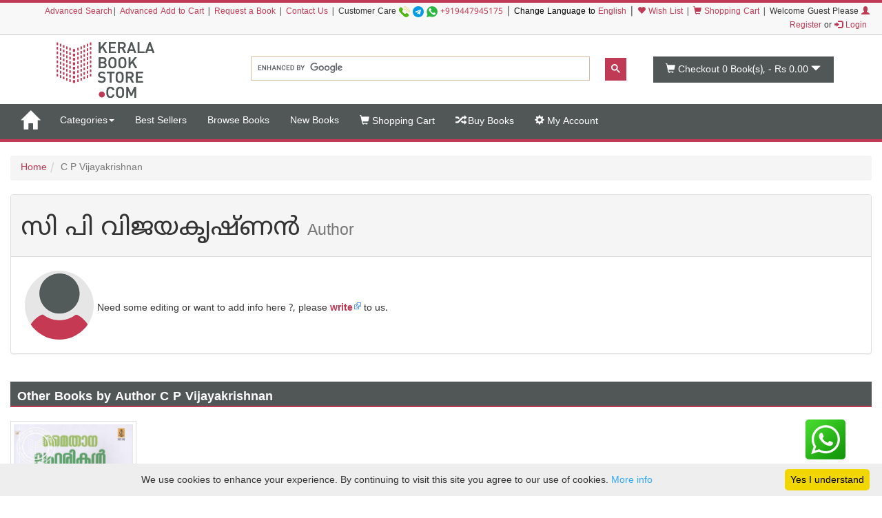

--- FILE ---
content_type: text/html;charset=UTF-8
request_url: https://keralabookstore.com/about-author/%EF%BF%BD%EF%BF%BD%EF%BF%BD%EF%BF%BD%EF%BF%BD%EF%BF%BD-%EF%BF%BD%EF%BF%BD%EF%BF%BD%EF%BF%BD%EF%BF%BD%EF%BF%BD-%EF%BF%BD%EF%BF%BD%EF%BF%BD%EF%BF%BD%EF%BF%BD%EF%BF%BD%EF%BF%BD%EF%BF%BD%EF%BF%BD%EF%BF%BD%EF%BF%BD%EF%BF%BD%EF%BF%BD%EF%BF%BD%EF%BF%BD%EF%BF%BD%EF%BF%BD%EF%BF%BD%EF%BF%BD%EF%BF%BD%EF%BF%BD%EF%BF%BD%EF%BF%BD%EF%BF%BD%EF%BF%BD%EF%BF%BD%EF%BF%BD%EF%BF%BD%EF%BF%BD%EF%BF%BD%EF%BF%BD%EF%BF%BD%EF%BF%BD%EF%BF%BD%EF%BF%BD%EF%BF%BD/8043/
body_size: 21235
content:
<!doctype html><!--[if lt IE 7]> <html class="no-js lt-ie9 lt-ie8 lt-ie7" lang=""> <![endif]--><!--[if IE 7]> <html class="no-js lt-ie9 lt-ie8" lang=""> <![endif]--><!--[if IE 8]> <html class="no-js lt-ie9" lang=""> <![endif]--><!--[if gt IE 8]><!--> <html class="no-js" lang="ml" prefix="og: http://ogp.me/ns# fb: http://ogp.me/ns/fb# books: http://ogp.me/ns/books#"> <!--<![endif]--> <head> <meta charset="utf-8"> <meta http-equiv="X-UA-Compatible" content="IE=edge"> <meta name="viewport" content="width=device-width, initial-scale=1"> <meta name="google" content="notranslate"> <title>About Author C P Vijayakrishnan</title> <meta name="keywords" content=' Author C P Vijayakrishnan '> <meta name="description" content=' A Short Bio About the Author C P Vijayakrishnan '> <meta name="Rating" content="General"> <meta name="Author" content="KeralaBookStore.com"> <meta name="Robots" content="INDEX,FOLLOW"><link rel="dns-prefetch" href="//cdnjs.cloudflare.com/" /> <link rel="dns-prefetch" href="//d1af37c1pl2nfl.cloudfront.net/" > <link rel="dns-prefetch" href="//browser-update.org/" > <link rel="dns-prefetch" href="//google-analytics.com/" /> <link rel="dns-prefetch" href="//google.com/" > <link rel="dns-prefetch" href="//google.co.in/" > <link rel="dns-prefetch" href="//facebook.com/" > <link rel="dns-prefetch" href="//fonts.gstatic.com/" > <link rel="dns-prefetch" href="//connect.facebook.net/" > <link rel="preconnect" href="//d1af37c1pl2nfl.cloudfront.net/" crossorigin> <link rel="preconnect" href="//kbsi.in/" crossorigin> <link rel="preload" href="https://fonts.gstatic.com/ea/notosansmalayalam/v4/NotoSansMalayalam-Regular.woff2" as="font" type="font/woff2" crossorigin> <link rel="stylesheet" href="https://cdnjs.cloudflare.com/ajax/libs/twitter-bootstrap/3.4.1/css/bootstrap.min.css" integrity="sha512-Dop/vW3iOtayerlYAqCgkVr2aTr2ErwwTYOvRFUpzl2VhCMJyjQF0Q9TjUXIo6JhuM/3i0vVEt2e/7QQmnHQqw==" crossorigin="anonymous" /> <link rel="stylesheet" href="https://keralabookstore.com/css/stores/store1/custom.css?v=4"> <style> </style> <script type="text/javascript" src="https://keralabookstore.com/js/modernizr-2.8.3-respond-1.4.2.min.js"></script> <link rel="apple-touch-icon" sizes="57x57" href="/apple-touch-icon-57x57.png"> <link rel="apple-touch-icon" sizes="60x60" href="/apple-touch-icon-60x60.png"> <link rel="apple-touch-icon" sizes="72x72" href="/apple-touch-icon-72x72.png"> <link rel="apple-touch-icon" sizes="76x76" href="/apple-touch-icon-76x76.png"> <link rel="apple-touch-icon" sizes="114x114" href="/apple-touch-icon-114x114.png"> <link rel="apple-touch-icon" sizes="120x120" href="/apple-touch-icon-120x120.png"> <link rel="apple-touch-icon" sizes="144x144" href="/apple-touch-icon-144x144.png"> <link rel="apple-touch-icon" sizes="152x152" href="/apple-touch-icon-152x152.png"> <link rel="apple-touch-icon" sizes="180x180" href="/apple-touch-icon-180x180.png"> <link rel="icon" type="image/png" href="/favicon-32x32.png" sizes="32x32"> <link rel="icon" type="image/png" href="/android-chrome-192x192.png" sizes="192x192"> <link rel="icon" type="image/png" href="/favicon-96x96.png" sizes="96x96"> <link rel="icon" type="image/png" href="/favicon-16x16.png" sizes="16x16"> <link rel="manifest" href="/manifest.json"> <link rel="mask-icon" href="/safari-pinned-tab.svg" color="#c13a55"> <meta name="apple-mobile-web-app-title" content="Kerala Book Store.com"> <meta name="application-name" content="Kerala Book Store.com"> <meta name="msapplication-TileColor" content="#00aba9"> <meta name="msapplication-TileImage" content="/mstile-144x144.png"> <meta name="theme-color" content="#c13a55"> <meta property="fb:app_id" content="150910501623208" > <link rel="alternate" type="application/rss+xml" title="News" href="rss/news.xml"> <link rel="alternate" type="application/rss+xml" title="New Books" href="rss/newbooks.xml"> </head> <body> <header> <div class="kb-top-strip hidden-xs"></div> <div class="kb-top-login hidden-xs visible-sm visible-md visible-lg "> <div class="container-fluid"> <div class="row"> <div class="col-lg-12 col-md-12 col-sm-12 text-right"> <span class="small"><a href="/advanced-search.do">Advanced Search</a>| <a href="/advanced-cart.do">Advanced Add to Cart</a> | <a href="/book-request.do">Request a Book</a> | <a href="/contact-us.do">Contact Us</a> | </span> <span tabindex="0" class="small" aria-label="Call us on our customer care number +919447945175 for any help. We are available from 9.00 AM to 6.00 PM on all working days">Customer Care <a href="tel:+919447945175"><img src="https://d1af37c1pl2nfl.cloudfront.net/images/phone.png" width="16" height="16" alt="mobile" title="Mobile Number"></a> <img src="https://d1af37c1pl2nfl.cloudfront.net/images/telegram.png" width="16" height="16" alt="telegram app" title="Telegram App Number"> <a href="https://api.whatsapp.com/send?phone=919447945175" target="_blank"><img src="https://d1af37c1pl2nfl.cloudfront.net/images/whatsapp.png" width="16" height="16" alt="whatsapp icon" title="Whatsapp Number"></a> <a href="tel:+919447945175">+919447945175</a></span> | <span class="small" style="color:#000;"> Change Language to <a href="/language-to-english.do" title="Change Language to English">English</a> </span> | <span class="small"><a href="/show-my-wishlist-books.do"><span class="glyphicon glyphicon-heart"></span> Wish List</a> | </span> <span class="small"><a href="/show-cart-items.do"><span class="glyphicon glyphicon-shopping-cart"></span> Shopping Cart</a> | </span> <span class="small"> Welcome Guest Please <a href="/login.do"><span class="glyphicon glyphicon-user"></span> Register</a> or <a href="/login.do"><span class="glyphicon glyphicon-log-in"></span> Login</a>&nbsp; </span> </div> </div> </div> </div> <div class="kb-top-logo hidden-xs visible-sm visible-md visible-lg "> <div class="container"> <div class="row"> <div class="col-sm-4 col-md-3 col-lg-3"> <div id="logo1"> <a href="/"><img src="https://d1af37c1pl2nfl.cloudfront.net/images/stores/store1/logo-big.png" alt="Kerala Book Store Logo" title="Kerala Book Store.com"/></a> </div> </div> <div class="col-xs-12 col-sm-6 col-md-6 col-lg-6"> <gcse:search></gcse:search> </div> <div class="col-xs-12 col-sm-2 col-md-3 col-lg-3"> <div id="cart1"> <button type="button" data-toggle="dropdown" class="btn btn-block dropdown-toggle cart" aria-label="This is your shopping basket. you have 0 Books in your basket. The total cart amount is Rs 0.00"> <span class="glyphicon glyphicon-shopping-cart"></span> <span id="cartTopTotalItems">Checkout 0</span><span class="hidden-sm"> Book(s), - </span><span id="cartTopTotal" class="hidden-sm">Rs 0.00</span> <span class="glyphicon glyphicon-triangle-bottom"></span> </button> </div> </div> </div> </div> </div></header><nav class="navbar yamm navbar-default"> <div class="container-fluid"> <!-- Brand and toggle get grouped for better mobile display --> <div class="navbar-header"> <button type="button" data-target="#navbarCollapse" data-toggle="collapse" class="navbar-toggle"> <span class="sr-only">Toggle navigation</span> <span class="icon-bar kb-bg-color"></span> <span class="icon-bar kb-bg-color"></span> <span class="icon-bar kb-bg-color"></span> <span class="icon-bar kb-bg-color"></span> </button> <a href="/" class="hidden-md hidden-lg" style="display: flex;align-items: center;"> <span class="sr-only">Go to Home Page</span> <img src="https://d1af37c1pl2nfl.cloudfront.net/images/stores/store1/logo-ico.png" width="42" height="42" alt="Kerala Book Store Logo" title="Kerala Book Store.com" class="visible-xs kbs-logo img-responsive"> <img src="https://d1af37c1pl2nfl.cloudfront.net/images/stores/store1/logo-xs.png" alt="Kerala Book Store Logo" title="Kerala Book Store.com" class="visible-xs kbs-logo img-responsive"> </a> <a href="/" class="navbar-brand hidden-xs hidden-sm" aria-label="Home"> <span id="home-ico" class="glyphicon glyphicon-home hidden-xs"></span> <img id="home-ico-logo" src="https://d1af37c1pl2nfl.cloudfront.net/images/stores/store1/logo-ico.png" alt="Logo" class="hidden-xs logo-hide"> </a> </div> <div id="navbarCollapse" class="collapse navbar-collapse"> <ul class="nav navbar-nav"> <li class="hidden-md hidden-lg "><a href="/show-all-categories.do">Categories</a> <li class="dropdown hidden-xs hidden-sm"><a href="#" data-toggle="dropdown" class="dropdown-toggle" aria-label="Menu Categories">Categories<b class="caret"></b></a> <ul class="dropdown-menu"> <li> <div class="yamm-content"> <div class="row"> <ul class="cat-menu"> <li ><a href="/books/category/Diary/2926/" aria-label="Sub Category Diary. There are 4 books under this category">Diary <span class="badge ">4</span></a></li> <li ><a href="/books/category/Pre-Publication-Offer/71/" aria-label="Sub Category Pre Publication Offer. There are 10 books under this category">Pre Publication Offer <span class="badge ">10</span></a></li> <li ><a href="/books/category/ആത്മകഥ/4/" aria-label="Sub Category ആത്മകഥ. There are 475 books under this category">ആത്മകഥ <span class="badge ">475</span></a></li> <li ><a href="/books/category/ആരോഗ്യം/12/" aria-label="Sub Category ആരോഗ്യം. There are 317 books under this category">ആരോഗ്യം <span class="badge ">317</span></a></li> <li ><a href="/books/category/ഉപന്യാസം/89/" aria-label="Sub Category ഉപന്യാസം. There are 1009 books under this category">ഉപന്യാസം <span class="badge ">1009</span></a></li> <li ><a href="/books/category/കഥകള്‍/19/" aria-label="Sub Category കഥകള്‍. There are 3255 books under this category">കഥകള്‍ <span class="badge ">3255</span></a></li> <li ><a href="/books/category/കല/84/" aria-label="Sub Category കല. There are 90 books under this category">കല <span class="badge ">90</span></a></li> <li ><a href="/books/category/കളക്ഷന്‍സ്/2348/" aria-label="Sub Category കളക്ഷന്‍സ്. There are 45 books under this category">കളക്ഷന്‍സ് <span class="badge ">45</span></a></li> <li ><a href="/books/category/കവിതകള്‍/7/" aria-label="Sub Category കവിതകള്‍. There are 1391 books under this category">കവിതകള്‍ <span class="badge ">1391</span></a></li> <li ><a href="/books/category/കായികം/78/" aria-label="Sub Category കായികം. There are 39 books under this category">കായികം <span class="badge ">39</span></a></li> <li ><a href="/books/category/കുറിപ്പ്‌/17/" aria-label="Sub Category കുറിപ്പ്‌. There are 1262 books under this category">കുറിപ്പ്‌ <span class="badge ">1262</span></a></li> <li ><a href="/books/category/കൃഷി/21/" aria-label="Sub Category കൃഷി. There are 197 books under this category">കൃഷി <span class="badge ">197</span></a></li> <li ><a href="/books/category/ചരിത്രം/11/" aria-label="Sub Category ചരിത്രം. There are 921 books under this category">ചരിത്രം <span class="badge ">921</span></a></li> <li ><a href="/books/category/ചികിത്സ/51/" aria-label="Sub Category ചികിത്സ. There are 68 books under this category">ചികിത്സ <span class="badge ">68</span></a></li> <li ><a href="/books/category/ജീവചരിത്രം/8/" aria-label="Sub Category ജീവചരിത്രം. There are 1096 books under this category">ജീവചരിത്രം <span class="badge ">1096</span></a></li> <li ><a href="/books/category/തത്വശാസ്ത്രം/80/" aria-label="Sub Category തത്വശാസ്ത്രം. There are 187 books under this category">തത്വശാസ്ത്രം <span class="badge ">187</span></a></li> <li ><a href="/books/category/നര്‍മ്മം/16/" aria-label="Sub Category നര്‍മ്മം. There are 96 books under this category">നര്‍മ്മം <span class="badge ">96</span></a></li> <li ><a href="/books/category/നാടകം/13/" aria-label="Sub Category നാടകം. There are 237 books under this category">നാടകം <span class="badge ">237</span></a></li> <li ><a href="/books/category/നിഘണ്ടു/81/" aria-label="Sub Category നിഘണ്ടു. There are 64 books under this category">നിഘണ്ടു <span class="badge ">64</span></a></li> <li ><a href="/books/category/നിരൂപണം/9/" aria-label="Sub Category നിരൂപണം. There are 73 books under this category">നിരൂപണം <span class="badge ">73</span></a></li> <li ><a href="/books/category/നോവല്‍/2/" aria-label="Sub Category നോവല്‍. There are 5155 books under this category">നോവല്‍ <span class="badge ">5155</span></a></li> <li ><a href="/books/category/പഠനം/95/" aria-label="Sub Category പഠനം. There are 3065 books under this category">പഠനം <span class="badge ">3065</span></a></li> <li ><a href="/books/category/പരിസ്ഥിതി/92/" aria-label="Sub Category പരിസ്ഥിതി. There are 14 books under this category">പരിസ്ഥിതി <span class="badge ">14</span></a></li> <li ><a href="/books/category/പാക്കേജ്/43/" aria-label="Sub Category പാക്കേജ്. There are 28 books under this category">പാക്കേജ് <span class="badge ">28</span></a></li> <li ><a href="/books/category/പാചകം/74/" aria-label="Sub Category പാചകം. There are 112 books under this category">പാചകം <span class="badge ">112</span></a></li> <li ><a href="/books/category/പാഠപുസ്തകം/58/" aria-label="Sub Category പാഠപുസ്തകം. There are 502 books under this category">പാഠപുസ്തകം <span class="badge ">502</span></a></li> <li ><a href="/books/category/പ്രസംഗകല/6/" aria-label="Sub Category പ്രസംഗകല. There are 3 books under this category">പ്രസംഗകല <span class="badge ">3</span></a></li> <li ><a href="/books/category/ബാലസാഹിത്യം/18/" aria-label="Sub Category ബാലസാഹിത്യം. There are 2244 books under this category">ബാലസാഹിത്യം <span class="badge ">2244</span></a></li> <li ><a href="/books/category/ഭാഷ/3/" aria-label="Sub Category ഭാഷ. There are 312 books under this category">ഭാഷ <span class="badge ">312</span></a></li> <li ><a href="/books/category/മതം/46/" aria-label="Sub Category മതം. There are 1691 books under this category">മതം <span class="badge ">1691</span></a></li> <li ><a href="/books/category/മനശാസ്ത്രം/79/" aria-label="Sub Category മനശാസ്ത്രം. There are 46 books under this category">മനശാസ്ത്രം <span class="badge ">46</span></a></li> <li ><a href="/books/category/യാത്രാവിവരണം/5/" aria-label="Sub Category യാത്രാവിവരണം. There are 572 books under this category">യാത്രാവിവരണം <span class="badge ">572</span></a></li> <li ><a href="/books/category/രാഷ്ട്രീയം/76/" aria-label="Sub Category രാഷ്ട്രീയം. There are 198 books under this category">രാഷ്ട്രീയം <span class="badge ">198</span></a></li> <li ><a href="/books/category/റഫറന്‍സ്/2440/" aria-label="Sub Category റഫറന്‍സ്. There are 200 books under this category">റഫറന്‍സ് <span class="badge ">200</span></a></li> <li ><a href="/books/category/ലേഖനം/1/" aria-label="Sub Category ലേഖനം. There are 1900 books under this category">ലേഖനം <span class="badge ">1900</span></a></li> <li ><a href="/books/category/ലൈംഗികം/75/" aria-label="Sub Category ലൈംഗികം. There are 22 books under this category">ലൈംഗികം <span class="badge ">22</span></a></li> <li ><a href="/books/category/വരിസംഖ്യ/72/" aria-label="Sub Category വരിസംഖ്യ. There are 1 books under this category">വരിസംഖ്യ <span class="badge ">1</span></a></li> <li ><a href="/books/category/വിജ്ഞാനം/20/" aria-label="Sub Category വിജ്ഞാനം. There are 54 books under this category">വിജ്ഞാനം <span class="badge ">54</span></a></li> <li ><a href="/books/category/വിവര്‍ത്തനം/1057/" aria-label="Sub Category വിവര്‍ത്തനം. There are 157 books under this category">വിവര്‍ത്തനം <span class="badge ">157</span></a></li> <li ><a href="/books/category/വ്യക്തിത്വ-വികാസം/82/" aria-label="Sub Category വ്യക്തിത്വ വികാസം. There are 198 books under this category">വ്യക്തിത്വ വികാസം <span class="badge ">198</span></a></li> <li ><a href="/books/category/ശാസ്ത്രം/14/" aria-label="Sub Category ശാസ്ത്രം. There are 307 books under this category">ശാസ്ത്രം <span class="badge ">307</span></a></li> <li ><a href="/books/category/സമ്പൂര്‍ണ്ണകൃതികള്‍/42/" aria-label="Sub Category സമ്പൂര്‍ണ്ണകൃതികള്‍. There are 7 books under this category">സമ്പൂര്‍ണ്ണകൃതികള്‍ <span class="badge ">7</span></a></li> <li ><a href="/books/category/സിനിമ/10/" aria-label="Sub Category സിനിമ. There are 368 books under this category">സിനിമ <span class="badge ">368</span></a></li> </ul> </div> </div> </li> </ul> </li> <li class=""><a aria-label="Menu Best Sellers. Click on this link to see all best seller books" href="/best-sellers.do">Best Sellers</a></li> <li class="visible-lg "><a aria-label="Menu Browse Books" href="/browse-books.do">Browse Books</a></li> <li class=""><a aria-label="Menu New Books. Lists all new books in this store" href="/new-books.do">New Books</a></li> <li id="showcart" class="hidden-sm "><a aria-label="Menu Shopping Cart." href="/show-cart-items.do"><span class="glyphicon glyphicon-shopping-cart"></span> Shopping Cart</a></li> <li class=" "><a aria-label="Menu Buy Books. Click here to checkout the books in my cart" href="/buy-books.do"><span class="glyphicon glyphicon-random"></span> Buy Books</a></li> <li class=" "><a aria-label="Menu My Account. All informations related to my account" href="/my-account.do"><span class="glyphicon glyphicon-cog"></span> My Account</a></li> </ul> <ul class="nav navbar-nav navbar-right blog-icon"> <li class="hidden-md hidden-lg"> <a href="/login.do">Please <span class="glyphicon glyphicon-user"></span> Register or <span class="glyphicon glyphicon-log-in"></span> Login</a> </li> <li class="dropdown hidden-xs hidden-sm logo-hide" id="menucart"> <a href="#" data-toggle="dropdown" class="dropdown-toggle"> <span class="glyphicon glyphicon-shopping-cart"></span> <span id="cartTopTotalItems2">Checkout 0</span> Book(s), - <span id="cartTopTotal2">Rs 0.00</span><b class="caret"></b> </a> <ul class="dropdown-menu" style="width: 350px;max-height: 450px; overflow: auto;"> <li id="cartListMenu"> <table class="table table-striped"> <tbody> <tr> <td colspan="2" class="text-right"><b>Total</b></td> <td colspan="2" class="text-right text-nowrap"><b>Rs 0.00</b></td> </tr> <tr> <td colspan="2" class="text-center"><a class="btn btn-default" href="/show-cart-items.do">View Cart</a></td> <td colspan="2" class="text-center"><a class="btn btn-success" href="/buy-books.do">Buy Book(s)</a></td> </tr> </tbody> </table> </li> </ul> </li> </ul> </div> </div></nav><div class="kb-sm-search-cart visible-xs hidden-sm hidden-md hidden-lg"> <div class="container-fluid"> <div class="row"> <div class="col-xs-12"> <gcse:search></gcse:search> </div> <div class="col-xs-12"><div id="cart2"><a href="/show-cart-items.do" role="button" class="btn btn-block dropdown-toggle cart" aria-label="This is your shopping basket. you have 0 Books in your basket. The total cart amount is Rs 0.00"><span class="glyphicon glyphicon-shopping-cart"></span><span id="cartTopTotalItems3">Checkout 0</span><span class="hidden-sm"> Book(s), - </span><span id="cartTopTotal3" class="hidden-sm">Rs 0.00</span><span class="glyphicon glyphicon-triangle-bottom"></span></a></div> </div> </div> </div></div> <div class="container-fluid"> <nav aria-label="breadcrumb"><ol class="breadcrumb"><li><a href="/">Home</a></li><li class="active" aria-current="page">C P Vijayakrishnan</li></ol></nav> <div itemscope itemtype="http://schema.org/Person"> <meta itemprop="url" content="https://keralabookstore.com/about-author/c-p-vijayakrishnan/8043/"> <meta itemprop="homeLocation" content="Kerala"> <div class="panel panel-default"> <div class="panel-heading"> <h1 tabindex="0"><span itemprop="name">സി പി വിജയകൃഷ്ണന്‍</span> <small itemprop="jobtitle"> Author</small></h1> </div> <div class="panel-body"> <img class="pull-left img-responsive img-circle" style="padding: 5px;" itemprop="image" src="https://d1af37c1pl2nfl.cloudfront.net/images/authors/0no-author-img.png" border="0" alt="C P Vijayakrishnan" title=" Photo of C P Vijayakrishnan "/> <p itemprop="description"> </p> <br><br>Need some editing or want to add info here ?, please <a href="/contact-us.do" target="_blank" class="externalLink"><b>write</b></a> to us.<br/><br/> </div> </div> </div> <div class="kbs-header" tabindex="0"> <strong>Other Books by Author&nbsp;C P Vijayakrishnan</strong> </div> <div class="row"> <div class="col-xs-6 col-sm-3 col-md-2 col-lg-2"> <div class="book"><div class="bimg"><a href="/book/മൈതാന-ലഹരികള്‍/20114/" class="thumbnail"><img src="https://d1af37c1pl2nfl.cloudfront.net/images/books/tbs/front/mythana-laharikal.jpg" alt="Cover Image of Book മൈതാന ലഹരികള്‍"></a> </div> <div class="binfo"><h4><a href="/book/മൈതാന-ലഹരികള്‍/20114/" class="bkname" data-toggle="tooltip" title="മൈതാന ലഹരികള്‍" aria-label="Name of this Book is മൈതാന ലഹരികള്‍. Click on this link to see more details of this book ">മൈതാന ലഹരികള്‍</a></h4> <h5><a href="/books-by/സി-പി-വിജയകൃഷ്ണന്‍/8043/" class="bauth" data-toggle="tooltip" title="സി പി വിജയകൃഷ്ണന്‍" aria-label="The Author of this book is സി പി വിജയകൃഷ്ണന്‍. Click on this link to see all books written by the Author" >സി പി വിജയകൃഷ്ണന്‍</a></h5> <h6 class="pubname"><a href="/saved-search.do?publisher=Poorna+Publications" data-toggle="tooltip" title="Poorna Publications" aria-label=" The Publisher of this book is Poorna Publications">Poorna Publications</a></h6></div> <div class="both"><div class="btns"><button name="addcart" onclick="addCart('20114','0', this,'0')" class="btn btn-add-cart">Add to Cart</button> <button name="addwish" onclick="addWish('20114','0', this,'0')" data-toggle="tooltip" title="Add to Wish List" class="btn btn-wishlist" aria-label="Add to Wish List"><span class="glyphicon glyphicon-heart"></span></button> </div> <div class="bprice" tabindex="0"><div class="rupe"><s class="oldprice" aria-label="The MRP of this Book is Rs 175.00. " >Rs 175.00</s>&nbsp;&nbsp;<span class="discount" aria-label="but the discounted price of this Book is Rs 166.00. " >Rs 166.00</span> </div> </div> <div class="rating" rel="nofollow" aria-hidden="true"> <span class="starRating" data-toggle="tooltip" title="Please rate the book" aria-hidden="true"><input id="bk5-020114" type="radio" tabindex="-1" name="bk020114" value="5" title="five star" onclick="rateb('20114', this)" ><label for="bk5-020114">5</label><input id="bk4-020114" type="radio" tabindex="-1" name="bk020114" value="4" title="four star" onclick="rateb('20114', this)" ><label for="bk4-020114">4</label><input id="bk3-020114" type="radio" tabindex="-1" name="bk020114" value="3" title="three star" checked onclick="rateb('20114', this)" ><label for="bk3-020114">3</label><input id="bk2-020114" type="radio" tabindex="-1" name="bk020114" value="2" title="two star" onclick="rateb('20114', this)" ><label for="bk2-020114">2</label><input id="bk1-020114" type="radio" tabindex="-1" name="bk020114" value="1" title="one star" onclick="rateb('20114', this)" ><label for="bk1-020114">1</label></span></div></div> </div> </div> </div> </div> <footer> <div class="container-fluid"> <div class="row kbs-strock-div"> <div class="col-xs-6 kbs-strock"> <span class="pull-left">&nbsp;</span> </div> <div class="col-xs-6"> <span class="pull-right">&nbsp;</span> </div> </div> <div class="row"> <div class="col-lg-3 col-md-3 col-sm-4 col-xs-12"> <div class="widget"> <span class="footer-heading">Contact</span> <div class="kbsocial"> <a href="https://www.facebook.com/KeralaBookStore/" target="_blank" rel="noopener" aria-label="Face Book Page"><span class="kbs-sprite facebook"></span></a> <a href="https://twitter.com/KeralaBookStore/" target="_blank" rel="noopener" aria-label="Twitter Page"><span class="kbs-sprite twitter"></span></a> <a href="https://plus.google.com/+KeralaBookStore/" target="_blank" rel="noopener" aria-label="Google Plus Page"><span class="kbs-sprite g-plus"></span></a> <a href="https://www.pinterest.com/KeralaBookStore/" target="_blank" rel="noopener" aria-label="Pinterest Page"><span class="kbs-sprite pintrest"></span></a> </div> <address class="kbaddress"> <span class="glyphicon glyphicon-home"></span> &nbsp;&nbsp;Kerala Book Store, <br/>&nbsp;&nbsp;C/O Consors Technologies Pvt Ltd, <br/>&nbsp;&nbsp;B-30,Pillaveedu Nagar, <br/>&nbsp;&nbsp;Kesavadasapuram,<br/>&nbsp;&nbsp;Pattom P O, Pin 695004<br/>&nbsp;&nbsp;Thiruvananthapuram,<br/>&nbsp;&nbsp;Kerala, India.<br/> <span class="glyphicon glyphicon-phone-alt"></span> +919447945175,<br/> +91471-2554670,<br>+91471-4851175<br> <span class="glyphicon glyphicon-envelope"></span><a href="mailto:#"> customer.care@keralabookstore.com</a> </address> <div class="kbpayments"> <span class="kbs-sprite visa-icn">&nbsp;</span> <span class="kbs-sprite mastercard-icn">&nbsp;</span> <span class="kbs-sprite masterstro-icn">&nbsp;</span> <span class="kbs-sprite paytm-icn">&nbsp;</span> </div> </div> </div> <div class="col-lg-4 col-md-4 col-sm-4 visible-lg visible-md visible-sm "> <div class="widget"> <span class="footer-heading">About Us</span> <p>Kerala Book Store is your window to the world of Malayalam literature. This online portal is a one-stop destination where you will get books written in Malayalam from various publishers.<br><br>With more than 30,000 collections in our store, you can get books in any form, be it audio book, paperback or eBook. At your doorsteps with the click of the mouse.<br><br>Apart from books written by authors based in Kerala, you will get Malayalam translation of international best-sellers.</p> <div class="fb-page" data-href="https://www.facebook.com/KeralaBookStore/" data-small-header="false" data-adapt-container-width="true" data-hide-cover="false" data-show-facepile="true"> <blockquote cite="https://www.facebook.com/KeralaBookStore/" class="fb-xfbml-parse-ignore"> <a href="https://www.facebook.com/KeralaBookStore/">Kerala Book Store</a> </blockquote> </div> </div> </div> <div class="col-lg-5 col-md-5 col-sm-4 col-xs-12"> <div class="widget"> <span class="footer-heading">Menus</span> <div> <div class="col-left"> <ul> <li> <a href="/language-to-english.do" title="Change Language to English">Change Language to English</a> </li> <li><a href="/">Home</a></li> <li><a href="/my-account.do">My Account</a></li> <li><a href="/show-cart-items.do">View Cart</a></li> <li><a href="/show-my-wishlist-books.do">Wish List</a></li> <li><a href="/buy-books.do">Buy Books</a></li> <li><a href="/new-books.do">New Books</a></li> <li><a href="/best-sellers.do">Best Sellers</a></li> <li><a href="/track-order.do">Track My Order</a></li> <li><a href="/list-of-publishers.do">All Publishers</a></li> <li><a href="/list-all-authors.do">All Authors</a></li> <li><a href="/sell-on-kerala-book-store.do">Sell On Kerala Book Store</a></li> <li><a href="/publish-your-e-book.do">Publish your E-Book</a></li> <li><a href="/sell-your-e-book.do">Sell your E-Book</a></li> </ul> </div> <div class="col-right"> <ul> <li><a href="/advanced-search.do">Advanced Search</a></li> <li><a href="/advanced-cart.do">Advanced Cart Page</a></li> <li><a href="/audio-books.do">What is Audio Book ?</a></li> <li><a href="/shipping-and-returns.do">Shipping &amp; Returns</a></li> <li><a href="/privacy-notice.do">Privacy Notice</a></li> <li><a href="/conditions-of-use.do">Conditions of Use</a></li> <li><a href="/about-us.do">About Us</a></li> <li><a href="/contact-us.do">Contact Us</a></li> <li><a href="/book-request.do">Request a Book</a></li> <li><a href="/faq.do">Help / FAQ</a></li><!-- <li><a href="/how-to-buy.do">How to Buy ?</a></li> <li><a href="/how-to-pay.do">How to Pay ?</a></li>--> <li><a href="/Current-Offers.html" rel="noopener" target="_blank" title="Current Offers at KeralaBookStore.com">Current Offers at KBS</a></li><li><a href="/download-malayalam-fonts.html" rel="noopener" target="_blank" class="externalLink" title="Download Malayalam Unicode Fonts">Download Fonts</a></li><li><a href="/type-in-malayalam.html" rel="noopener" target="_blank" class="externalLink" title="use this tool to type in malayalam">Type in Malayalam</a><li><a href="http://www.cyberjalakam.com/aggr/" rel="noopener" target="_blank" class="externalLink">Malayalam Blogs</a></li><li><a href="/Sitemap.html" rel="noopener" target="_blank" class="externalLink">Site Map</a></li><li><a href="/jobs.do" rel="noopener" target="_blank" class="externalLink">Job Offers</a></li><li><a href="/how-to-make-upi-payments.do" rel="noopener" target="_blank" class="externalLink">UPI Payments Help</a></li> </ul> </div> <div class="clearfix"></div> </div> </div> </div> </div> <div class="row"> <div class="col-xs-12"> <div style="background-color: white;border-radius: 5px;padding: 10px;color: black;margin-bottom: 10px;line-height: 2"> <div style="clear: both;height: 5px;background: url(/images/mail-top-pattern.gif) repeat-x 0 0;background-size: 46px;margin: -8px -8px 10px -8px;"></div> <div> <div tabindex="0" > <strong style="font-size: 18px;"> Sign Up for Our Weekly Newsletter</strong> and be the first to receive our very latest promotions and special offers. We don't spam! </div> <div id="formDiv"> <form class="form-inline" id="newsletterForm" method="POST" accept-charset="utf-8" > <div class="form-group"> <label class="sr-only" for="name">Name</label> <input type="text" class="form-control" name="name" id="name" placeholder="Name"> </div> <div class="form-group"> <label class="sr-only" for="email">Email</label> <input class="form-control" type="email" name="email" id="email" placeholder="Email"> </div> <div id="hp" style="display: none"> <label for="sasi">HP</label> <input type="text" name="sasi" id="sasi"/> </div> <input type="hidden" name="list" value="U2ce1HMNmY4763IywRoehn1A"/> <input type="hidden" name="subform" value="yes"/> <div class="checkbox"> <label> <input type="checkbox" name="gdpr" id="gdpr" value="yes"> Marketing permission </label> </div> <button type="submit" class="btn btn-primary">Subscribe to list</button> </form> </div> <div style="margin-top: 10px;" tabindex="0"> <span><strong>Marketing permission</strong>: I give my consent to KeralaBookStore.com to be in touch with me via email using the information I have provided in this form for the purpose of news, updates and marketing. </span> <br/> <span><strong>What to expect</strong>: If you wish to withdraw your consent and stop hearing from us, simply click the unsubscribe link at the bottom of any email we send or <a href="/privacy-notice.do" target="_blank" style="color:black; ">contact us </a>. We value and respect your personal data and privacy. To view our privacy policy, please <a href="/privacy-notice.do" target="_blank" style="color:black; "> click here. </a> By submitting this form, you agree that we may process your information in accordance with these terms. </span> <br/> <span> <strong>Mail Sending Intervals</strong>: We do sent marketing mails twice a month, and if there are any special occasions. No more than 4 mails in a month will reach your inbox. </span> </div> </div> </div> </div></div> <div class="row" style="line-height: 2"> <div class="col-md-12 visible-md visible-lg"> <p> <span class="footer-txt"><strong>Publishers </strong></span>: <a href="/show-books-of-publisher.do?publisher=+AOI+Kerala+Chapter"> AOI Kerala Chapter</a> | <a href="/show-books-of-publisher.do?publisher=3000+BC+Script+Museum">3000 BC Script Museum</a> | <a href="/show-books-of-publisher.do?publisher=Aarshasri+Publications">Aarshasri Publications</a> | <a href="/show-books-of-publisher.do?publisher=Absolute+Publications">Absolute Publications</a> | <a href="/show-books-of-publisher.do?publisher=Adayalam+Publications">Adayalam Publications</a> | <a href="/show-books-of-publisher.do?publisher=Addone+Publishing+Group">Addone Publishing Group</a> | <a href="/show-books-of-publisher.do?publisher=Adivasi+Munnetra+Sangam+%28AMS%29">Adivasi Munnetra Sangam (AMS)</a> | <a href="/show-books-of-publisher.do?publisher=aesthetics">aesthetics</a> | <a href="/show-books-of-publisher.do?publisher=Amarchitrakatha">Amarchitrakatha</a> | <a href="/show-books-of-publisher.do?publisher=Anandham+Books">Anandham Books</a> | <a href="/show-books-of-publisher.do?publisher=Apple+Books">Apple Books</a> | <a href="/show-books-of-publisher.do?publisher=Arshavidyaprathishtanam">Arshavidyaprathishtanam</a> | <a href="/show-books-of-publisher.do?publisher=Ascend+Publishers">Ascend Publishers</a> | <a href="/show-books-of-publisher.do?publisher=Atma+Books">Atma Books</a> | <a href="/show-books-of-publisher.do?publisher=Aura+Tales+Publications">Aura Tales Publications</a> | <a href="/show-books-of-publisher.do?publisher=Authentic+Books">Authentic Books</a> | <a href="/show-books-of-publisher.do?publisher=Avalokanam+Publications">Avalokanam Publications</a> | <a href="/show-books-of-publisher.do?publisher=Avocado+Publications">Avocado Publications</a> | <a href="/show-books-of-publisher.do?publisher=Azhimukham">Azhimukham</a> | <a href="/show-books-of-publisher.do?publisher=Bala+Sahitya+Institute">Bala Sahitya Institute</a> | <a href="/show-books-of-publisher.do?publisher=Barn+Owl+Books">Barn Owl Books</a> | <a href="/show-books-of-publisher.do?publisher=Beeka+Books">Beeka Books</a> | <a href="/show-books-of-publisher.do?publisher=Beyond+Books">Beyond Books</a> | <a href="/show-books-of-publisher.do?publisher=Bhairavi+Publications">Bhairavi Publications</a> | <a href="/show-books-of-publisher.do?publisher=Bhaktivedanta+Book+Trust+Publications">Bhaktivedanta Book Trust Publications</a> | <a href="/show-books-of-publisher.do?publisher=Bloomsburry+Publishing+Plc">Bloomsburry Publishing Plc</a> | <a href="/show-books-of-publisher.do?publisher=Blue+Pea+Publications">Blue Pea Publications</a> | <a href="/show-books-of-publisher.do?publisher=boby+books">boby books</a> | <a href="/show-books-of-publisher.do?publisher=Bodhi+Books">Bodhi Books</a> | <a href="/show-books-of-publisher.do?publisher=Book+Carry">Book Carry</a> | <a href="/show-books-of-publisher.do?publisher=Book+Media">Book Media</a> | <a href="/show-books-of-publisher.do?publisher=BookBerry+India">BookBerry India</a> | <a href="/show-books-of-publisher.do?publisher=Bookerman">Bookerman</a> | <a href="/show-books-of-publisher.do?publisher=Bouddhikam+Books+And+Publications">Bouddhikam Books And Publications</a> | <a href="/show-books-of-publisher.do?publisher=Buddha+Books">Buddha Books</a> | <a href="/show-books-of-publisher.do?publisher=C+I+C+C+Book+House">C I C C Book House</a> | <a href="/show-books-of-publisher.do?publisher=C+N+N+Publishers">C N N Publishers</a> | <a href="/show-books-of-publisher.do?publisher=Carmel+International+Publishing+House">Carmel International Publishing House</a> | <a href="/show-books-of-publisher.do?publisher=CD%2FDVD">CD/DVD</a> | <a href="/show-books-of-publisher.do?publisher=Centre+for+South+Indian+Studies">Centre for South Indian Studies</a> | <a href="/show-books-of-publisher.do?publisher=Chavara+Central+Secretariat">Chavara Central Secretariat</a> | <a href="/show-books-of-publisher.do?publisher=Chintha+Publications">Chintha Publications</a> | <a href="/show-books-of-publisher.do?publisher=CISSA">CISSA</a> | <a href="/show-books-of-publisher.do?publisher=Click+Communications">Click Communications</a> | <a href="/show-books-of-publisher.do?publisher=CLS+Books">CLS Books</a> | <a href="/show-books-of-publisher.do?publisher=College+Of+Architecture+Trivandrum">College Of Architecture Trivandrum</a> | <a href="/show-books-of-publisher.do?publisher=CSS+Books">CSS Books</a> | <a href="/show-books-of-publisher.do?publisher=Current+Books+Kottayam">Current Books Kottayam</a> | <a href="/show-books-of-publisher.do?publisher=Current+Books+Thrissur">Current Books Thrissur</a> | <a href="/show-books-of-publisher.do?publisher=DC+Books">DC Books</a> | <a href="/show-books-of-publisher.do?publisher=DC+Life">DC Life</a> | <a href="/show-books-of-publisher.do?publisher=DeeBee+Publications">DeeBee Publications</a> | <a href="/show-books-of-publisher.do?publisher=Devi+Books+Kodungallor">Devi Books Kodungallor</a> | <a href="/show-books-of-publisher.do?publisher=Dhanam+Publications+Pvt+Ltd">Dhanam Publications Pvt Ltd</a> | <a href="/show-books-of-publisher.do?publisher=Dimple+Books">Dimple Books</a> | <a href="/show-books-of-publisher.do?publisher=Divya+Gahbh+Sankar+and+Anusandhan+Kendra">Divya Gahbh Sankar and Anusandhan Kendra</a> | <a href="/show-books-of-publisher.do?publisher=Divyaverse+Publications">Divyaverse Publications</a> | <a href="/show-books-of-publisher.do?publisher=DJ+Publications">DJ Publications</a> | <a href="/show-books-of-publisher.do?publisher=Dolphin+Books">Dolphin Books</a> | <a href="/show-books-of-publisher.do?publisher=Don+Books">Don Books</a> | <a href="/show-books-of-publisher.do?publisher=Don+Bosco+Publications">Don Bosco Publications</a> | <a href="/show-books-of-publisher.do?publisher=Dream+BookBindery">Dream BookBindery</a> | <a href="/show-books-of-publisher.do?publisher=Dreams+books">Dreams books</a> | <a href="/show-books-of-publisher.do?publisher=editindia">editindia</a> | <a href="/show-books-of-publisher.do?publisher=EK+Books">EK Books</a> | <a href="/show-books-of-publisher.do?publisher=eka">eka</a> | <a href="/show-books-of-publisher.do?publisher=Evergreen+Books">Evergreen Books</a> | <a href="/show-books-of-publisher.do?publisher=eye+books">eye books</a> | <a href="/show-books-of-publisher.do?publisher=Fabian+Books">Fabian Books</a> | <a href="/show-books-of-publisher.do?publisher=Famous+Books">Famous Books</a> | <a href="/show-books-of-publisher.do?publisher=Finger+Books">Finger Books</a> | <a href="/show-books-of-publisher.do?publisher=FingerPrint">FingerPrint</a> | <a href="/show-books-of-publisher.do?publisher=Flame+Books">Flame Books</a> | <a href="/show-books-of-publisher.do?publisher=Folio+Publishers">Folio Publishers</a> | <a href="/show-books-of-publisher.do?publisher=Frames+25">Frames 25</a> | <a href="/show-books-of-publisher.do?publisher=G+V+Books">G V Books</a> | <a href="/show-books-of-publisher.do?publisher=Ganga+Books">Ganga Books</a> | <a href="/show-books-of-publisher.do?publisher=Genius+Books">Genius Books</a> | <a href="/show-books-of-publisher.do?publisher=Geo+Books">Geo Books</a> | <a href="/show-books-of-publisher.do?publisher=Girijakumaran+Astrological+Research+Foundation">Girijakumaran Astrological Research Foundation</a> | <a href="/show-books-of-publisher.do?publisher=Goosebery+Publications">Goosebery Publications</a> | <a href="/show-books-of-publisher.do?publisher=Grand+Books">Grand Books</a> | <a href="/show-books-of-publisher.do?publisher=Grassroots">Grassroots</a> | <a href="/show-books-of-publisher.do?publisher=Green+Books">Green Books</a> | <a href="/show-books-of-publisher.do?publisher=Green+Pepper+Publica">Green Pepper Publica</a> | <a href="/show-books-of-publisher.do?publisher=Grihastasrama+Publications">Grihastasrama Publications</a> | <a href="/show-books-of-publisher.do?publisher=H+and+C+Books">H and C Books</a> | <a href="/show-books-of-publisher.do?publisher=Hammer+Library">Hammer Library</a> | <a href="/show-books-of-publisher.do?publisher=Harisri+Books%2CPunalur">Harisri Books,Punalur</a> | <a href="/show-books-of-publisher.do?publisher=Haritham+Books">Haritham Books</a> | <a href="/show-books-of-publisher.do?publisher=Harmony">Harmony</a> | <a href="/show-books-of-publisher.do?publisher=HarperCollins+India">HarperCollins India</a> | <a href="/show-books-of-publisher.do?publisher=Hemamambika+Books">Hemamambika Books</a> | <a href="/show-books-of-publisher.do?publisher=Hi+Tech+Books">Hi Tech Books</a> | <a href="/show-books-of-publisher.do?publisher=Hodder+and+Stoughton">Hodder and Stoughton</a> | <a href="/show-books-of-publisher.do?publisher=Idea+Publishing">Idea Publishing</a> | <a href="/show-books-of-publisher.do?publisher=India+Books">India Books</a> | <a href="/show-books-of-publisher.do?publisher=India+Books+Trivandrum">India Books Trivandrum</a> | <a href="/show-books-of-publisher.do?publisher=Indian+Atheist+Publishers">Indian Atheist Publishers</a> | <a href="/show-books-of-publisher.do?publisher=Indian+Rationalist+Publications">Indian Rationalist Publications</a> | <a href="/show-books-of-publisher.do?publisher=Indus+Scrolls+Bhasha">Indus Scrolls Bhasha</a> | <a href="/show-books-of-publisher.do?publisher=Insight+Publica">Insight Publica</a> | <a href="/show-books-of-publisher.do?publisher=Integral+Books">Integral Books</a> | <a href="/show-books-of-publisher.do?publisher=Irene+Books">Irene Books</a> | <a href="/show-books-of-publisher.do?publisher=Iris+Books">Iris Books</a> | <a href="/show-books-of-publisher.do?publisher=Islamic+Publishing+Bureau+%28IPB%29">Islamic Publishing Bureau (IPB)</a> | <a href="/show-books-of-publisher.do?publisher=Islamic+Publishing+House">Islamic Publishing House</a> | <a href="/show-books-of-publisher.do?publisher=Jaico+Publishing+House">Jaico Publishing House</a> | <a href="/show-books-of-publisher.do?publisher=Jayanadam+Publications">Jayanadam Publications</a> | <a href="/show-books-of-publisher.do?publisher=Jeevana+Samskriti">Jeevana Samskriti</a> | <a href="/show-books-of-publisher.do?publisher=Jeyem+Publications">Jeyem Publications</a> | <a href="/show-books-of-publisher.do?publisher=K+P+V+Communications">K P V Communications</a> | <a href="/show-books-of-publisher.do?publisher=K%27ZERO+PUBLICATION">K'ZERO PUBLICATION</a> | <a href="/show-books-of-publisher.do?publisher=Kairali+Books">Kairali Books</a> | <a href="/show-books-of-publisher.do?publisher=Kalapoornna+Publications">Kalapoornna Publications</a> | <a href="/show-books-of-publisher.do?publisher=Kaliveena+Publications">Kaliveena Publications</a> | <a href="/show-books-of-publisher.do?publisher=KANFED">KANFED</a> | <a href="/show-books-of-publisher.do?publisher=Kanippayur+Panchangam+Pustakasala">Kanippayur Panchangam Pustakasala</a> | <a href="/show-books-of-publisher.do?publisher=Kerala+Bhasha+Institute">Kerala Bhasha Institute</a> | <a href="/show-books-of-publisher.do?publisher=Kerala+Book+Store+Publishers">Kerala Book Store Publishers</a> | <a href="/show-books-of-publisher.do?publisher=Kerala+Book+Trust">Kerala Book Trust</a> | <a href="/show-books-of-publisher.do?publisher=Kerala+Council+for+Historical+Research">Kerala Council for Historical Research</a> | <a href="/show-books-of-publisher.do?publisher=Kerala+Sahitya+Akademi">Kerala Sahitya Akademi</a> | <a href="/show-books-of-publisher.do?publisher=Kerala+State+Chalachitra+Academy">Kerala State Chalachitra Academy</a> | <a href="/show-books-of-publisher.do?publisher=Kinder+Kalari">Kinder Kalari</a> | <a href="/show-books-of-publisher.do?publisher=Kottayam+Puspanath+Publications">Kottayam Puspanath Publications</a> | <a href="/show-books-of-publisher.do?publisher=Kurukshethra+Prakasan">Kurukshethra Prakasan</a> | <a href="/show-books-of-publisher.do?publisher=KVRF+Publications">KVRF Publications</a> | <a href="/show-books-of-publisher.do?publisher=Kymtha+Books">Kymtha Books</a> | <a href="/show-books-of-publisher.do?publisher=Lavanya+Books">Lavanya Books</a> | <a href="/show-books-of-publisher.do?publisher=LBJ+Books">LBJ Books</a> | <a href="/show-books-of-publisher.do?publisher=Lead+Publications">Lead Publications</a> | <a href="/show-books-of-publisher.do?publisher=Likhitham+Books">Likhitham Books</a> | <a href="/show-books-of-publisher.do?publisher=Lipi+Publications">Lipi Publications</a> | <a href="/show-books-of-publisher.do?publisher=Litmus">Litmus</a> | <a href="/show-books-of-publisher.do?publisher=Living+Leaf+Publications">Living Leaf Publications</a> | <a href="/show-books-of-publisher.do?publisher=Liwing+Books">Liwing Books</a> | <a href="/show-books-of-publisher.do?publisher=Logos+Books">Logos Books</a> | <a href="/show-books-of-publisher.do?publisher=Lovely+books">Lovely books</a> | <a href="/show-books-of-publisher.do?publisher=Macbeth+Publication">Macbeth Publication</a> | <a href="/show-books-of-publisher.do?publisher=Mahima+Books">Mahima Books</a> | <a href="/show-books-of-publisher.do?publisher=Malay+Publications">Malay Publications</a> | <a href="/show-books-of-publisher.do?publisher=Malayala+Padanagaveshna+Kendram">Malayala Padanagaveshna Kendram</a> | <a href="/show-books-of-publisher.do?publisher=MaluBen+Publications">MaluBen Publications</a> | <a href="/show-books-of-publisher.do?publisher=Mambazham">Mambazham</a> | <a href="/show-books-of-publisher.do?publisher=Manavata+Publication">Manavata Publication</a> | <a href="/show-books-of-publisher.do?publisher=Mangalodayam">Mangalodayam</a> | <a href="/show-books-of-publisher.do?publisher=Mango">Mango</a> | <a href="/show-books-of-publisher.do?publisher=Manjul+Publishing+House">Manjul Publishing House</a> | <a href="/show-books-of-publisher.do?publisher=Mankind+Literature">Mankind Literature</a> | <a href="/show-books-of-publisher.do?publisher=Manorama+Books">Manorama Books</a> | <a href="/show-books-of-publisher.do?publisher=Mararsahithyaprakasam">Mararsahithyaprakasam</a> | <a href="/show-books-of-publisher.do?publisher=Mathrubhumi+Books">Mathrubhumi Books</a> | <a href="/show-books-of-publisher.do?publisher=Mathrukula+Darma+Raksha+Ashramam">Mathrukula Darma Raksha Ashramam</a> | <a href="/show-books-of-publisher.do?publisher=Max+Books">Max Books</a> | <a href="/show-books-of-publisher.do?publisher=Mazhathulli+Publication">Mazhathulli Publication</a> | <a href="/show-books-of-publisher.do?publisher=McGraw-Hill">McGraw-Hill</a> | <a href="/show-books-of-publisher.do?publisher=Monsoon+Books">Monsoon Books</a> | <a href="/show-books-of-publisher.do?publisher=muziris+times">muziris times</a> | <a href="/show-books-of-publisher.do?publisher=Mythri+Books">Mythri Books</a> | <a href="/show-books-of-publisher.do?publisher=N+C+Books">N C Books</a> | <a href="/show-books-of-publisher.do?publisher=Nallezhuth">Nallezhuth</a> | <a href="/show-books-of-publisher.do?publisher=Narayana+Gurukula+Publications">Narayana Gurukula Publications</a> | <a href="/show-books-of-publisher.do?publisher=NBS+%28National+Book+Stall%29">NBS (National Book Stall)</a> | <a href="/show-books-of-publisher.do?publisher=NBT%28National+Book+Trust+of+India%29">NBT(National Book Trust of India)</a> | <a href="/show-books-of-publisher.do?publisher=Neermathalam+Books">Neermathalam Books</a> | <a href="/show-books-of-publisher.do?publisher=New+Books">New Books</a> | <a href="/show-books-of-publisher.do?publisher=New+Wave+Publications">New Wave Publications</a> | <a href="/show-books-of-publisher.do?publisher=Nile+Books">Nile Books</a> | <a href="/show-books-of-publisher.do?publisher=Nishagandhi+Publication">Nishagandhi Publication</a> | <a href="/show-books-of-publisher.do?publisher=Niyatham+Books">Niyatham Books</a> | <a href="/show-books-of-publisher.do?publisher=North+Carter+Publishing+House">North Carter Publishing House</a> | <a href="/show-books-of-publisher.do?publisher=Nostalgia">Nostalgia</a> | <a href="/show-books-of-publisher.do?publisher=Notion+Press">Notion Press</a> | <a href="/show-books-of-publisher.do?publisher=Nyna+Books">Nyna Books</a> | <a href="/show-books-of-publisher.do?publisher=Olive+Publications">Olive Publications</a> | <a href="/show-books-of-publisher.do?publisher=Open+Door+Media">Open Door Media</a> | <a href="/show-books-of-publisher.do?publisher=Oral+History+Research+Foundation">Oral History Research Foundation</a> | <a href="/show-books-of-publisher.do?publisher=Other+Books">Other Books</a> | <a href="/show-books-of-publisher.do?publisher=P+Kesavadev+Trust">P Kesavadev Trust</a> | <a href="/show-books-of-publisher.do?publisher=Padmashree+Publications">Padmashree Publications</a> | <a href="/show-books-of-publisher.do?publisher=Palliyara+Sreedharan">Palliyara Sreedharan</a> | <a href="/show-books-of-publisher.do?publisher=Palm+Leaf+Innovations">Palm Leaf Innovations</a> | <a href="/show-books-of-publisher.do?publisher=Pandit+Karuppan+Academy">Pandit Karuppan Academy</a> | <a href="/show-books-of-publisher.do?publisher=Panthera+Imprint">Panthera Imprint</a> | <a href="/show-books-of-publisher.do?publisher=Paper+Publica">Paper Publica</a> | <a href="/show-books-of-publisher.do?publisher=Pappion">Pappion</a> | <a href="/show-books-of-publisher.do?publisher=PAPYRUS">PAPYRUS</a> | <a href="/show-books-of-publisher.do?publisher=Paridhi+Publications">Paridhi Publications</a> | <a href="/show-books-of-publisher.do?publisher=Payal+Books">Payal Books</a> | <a href="/show-books-of-publisher.do?publisher=Pegasus">Pegasus</a> | <a href="/show-books-of-publisher.do?publisher=Pen+Books+Pvt+Ltd">Pen Books Pvt Ltd</a> | <a href="/show-books-of-publisher.do?publisher=Pendulum+Books">Pendulum Books</a> | <a href="/show-books-of-publisher.do?publisher=pent+O+graph">pent O graph</a> | <a href="/show-books-of-publisher.do?publisher=Poomkavanam+Publications">Poomkavanam Publications</a> | <a href="/show-books-of-publisher.do?publisher=Poorna+Publications">Poorna Publications</a> | <a href="/show-books-of-publisher.do?publisher=Prabhath+Book+House">Prabhath Book House</a> | <a href="/show-books-of-publisher.do?publisher=Pranatha+Books">Pranatha Books</a> | <a href="/show-books-of-publisher.do?publisher=Prasanthi+Publications">Prasanthi Publications</a> | <a href="/show-books-of-publisher.do?publisher=Pravda+Books">Pravda Books</a> | <a href="/show-books-of-publisher.do?publisher=Print+House+Publications">Print House Publications</a> | <a href="/show-books-of-publisher.do?publisher=Priyadarsini+Publications">Priyadarsini Publications</a> | <a href="/show-books-of-publisher.do?publisher=Priyatha+Books">Priyatha Books</a> | <a href="/show-books-of-publisher.do?publisher=Progress">Progress</a> | <a href="/show-books-of-publisher.do?publisher=Pusthaka+Prasadhaka+Sangham">Pusthaka Prasadhaka Sangham</a> | <a href="/show-books-of-publisher.do?publisher=Rachana+Books">Rachana Books</a> | <a href="/show-books-of-publisher.do?publisher=Raspberry+Books">Raspberry Books</a> | <a href="/show-books-of-publisher.do?publisher=Rat+Books">Rat Books</a> | <a href="/show-books-of-publisher.do?publisher=Read+Me+Books">Read Me Books</a> | <a href="/show-books-of-publisher.do?publisher=Red+Cherry+Books">Red Cherry Books</a> | <a href="/show-books-of-publisher.do?publisher=Red+Rose+Publishing+House">Red Rose Publishing House</a> | <a href="/show-books-of-publisher.do?publisher=Regal+Publishers">Regal Publishers</a> | <a href="/show-books-of-publisher.do?publisher=Sadhana">Sadhana</a> | <a href="/show-books-of-publisher.do?publisher=Sahithi+Books">Sahithi Books</a> | <a href="/show-books-of-publisher.do?publisher=Sahithya+Kairali">Sahithya Kairali</a> | <a href="/show-books-of-publisher.do?publisher=Sahitya+Akademi">Sahitya Akademi</a> | <a href="/show-books-of-publisher.do?publisher=Saikatham+Books">Saikatham Books</a> | <a href="/show-books-of-publisher.do?publisher=Saindhava+Books">Saindhava Books</a> | <a href="/show-books-of-publisher.do?publisher=Samooh">Samooh</a> | <a href="/show-books-of-publisher.do?publisher=Sankeerthanam+Publications">Sankeerthanam Publications</a> | <a href="/show-books-of-publisher.do?publisher=Sapiens+Literature">Sapiens Literature</a> | <a href="/show-books-of-publisher.do?publisher=Sasthrajalakam">Sasthrajalakam</a> | <a href="/show-books-of-publisher.do?publisher=Satbhavana+Trust">Satbhavana Trust</a> | <a href="/show-books-of-publisher.do?publisher=Science+Park+Kannur">Science Park Kannur</a> | <a href="/show-books-of-publisher.do?publisher=Seed+books">Seed books</a> | <a href="/show-books-of-publisher.do?publisher=Sign+Books">Sign Books</a> | <a href="/show-books-of-publisher.do?publisher=Sikha+Grandhavedi">Sikha Grandhavedi</a> | <a href="/show-books-of-publisher.do?publisher=Silence+Books">Silence Books</a> | <a href="/show-books-of-publisher.do?publisher=Sithara+Books">Sithara Books</a> | <a href="/show-books-of-publisher.do?publisher=Six+Year+plan+Books">Six Year plan Books</a> | <a href="/show-books-of-publisher.do?publisher=SKY+Books">SKY Books</a> | <a href="/show-books-of-publisher.do?publisher=Sooryagatha+Publishers">Sooryagatha Publishers</a> | <a href="/show-books-of-publisher.do?publisher=Sophia+Books">Sophia Books</a> | <a href="/show-books-of-publisher.do?publisher=Souparnika+Publication">Souparnika Publication</a> | <a href="/show-books-of-publisher.do?publisher=Southzone+Books">Southzone Books</a> | <a href="/show-books-of-publisher.do?publisher=Sreerishi+Publications">Sreerishi Publications</a> | <a href="/show-books-of-publisher.do?publisher=Sreshta+Publications">Sreshta Publications</a> | <a href="/show-books-of-publisher.do?publisher=Sri+Ramakrishna+Math">Sri Ramakrishna Math</a> | <a href="/show-books-of-publisher.do?publisher=Sri+Urthradom+Tirunal+Marthanda+Varma+Literary+and+Charitable+Trust">Sri Urthradom Tirunal Marthanda Varma Literary and Charitable Trust</a> | <a href="/show-books-of-publisher.do?publisher=St.Jude+Books">St.Jude Books</a> | <a href="/show-books-of-publisher.do?publisher=Story+Slate+Publications">Story Slate Publications</a> | <a href="/show-books-of-publisher.do?publisher=Sunco+Books">Sunco Books</a> | <a href="/show-books-of-publisher.do?publisher=SUNDAY+CIRCLE+and+PAPYRUS+BOOKS">SUNDAY CIRCLE and PAPYRUS BOOKS</a> | <a href="/show-books-of-publisher.do?publisher=Talent+Academy">Talent Academy</a> | <a href="/show-books-of-publisher.do?publisher=Tatvamasi+Books">Tatvamasi Books</a> | <a href="/show-books-of-publisher.do?publisher=Telbrain+Books">Telbrain Books</a> | <a href="/show-books-of-publisher.do?publisher=Thamanna+Books">Thamanna Books</a> | <a href="/show-books-of-publisher.do?publisher=Thinkal+Books">Thinkal Books</a> | <a href="/show-books-of-publisher.do?publisher=Thiranottam">Thiranottam</a> | <a href="/show-books-of-publisher.do?publisher=Thunchath+Ezhuthachan+Malayalam+University">Thunchath Ezhuthachan Malayalam University</a> | <a href="/show-books-of-publisher.do?publisher=Tom%27s+Publication">Tom's Publication</a> | <a href="/show-books-of-publisher.do?publisher=TOTT+BOOKS">TOTT BOOKS</a> | <a href="/show-books-of-publisher.do?publisher=Tulika+Publishers">Tulika Publishers</a> | <a href="/show-books-of-publisher.do?publisher=Ulloor+Publications">Ulloor Publications</a> | <a href="/show-books-of-publisher.do?publisher=Universal+Press+and+Publications">Universal Press and Publications</a> | <a href="/show-books-of-publisher.do?publisher=V+and+V+Publications">V and V Publications</a> | <a href="/show-books-of-publisher.do?publisher=Vallathol+Vidyapeetham">Vallathol Vidyapeetham</a> | <a href="/show-books-of-publisher.do?publisher=VC+Books">VC Books</a> | <a href="/show-books-of-publisher.do?publisher=Veda+Books">Veda Books</a> | <a href="/show-books-of-publisher.do?publisher=Vedavidya+Prakashan">Vedavidya Prakashan</a> | <a href="/show-books-of-publisher.do?publisher=Vidya+Books">Vidya Books</a> | <a href="/show-books-of-publisher.do?publisher=Vidyarambham+Publishers">Vidyarambham Publishers</a> | <a href="/show-books-of-publisher.do?publisher=Vidyarthi+Publications">Vidyarthi Publications</a> | <a href="/show-books-of-publisher.do?publisher=Vikjnanakedaram+Publication">Vikjnanakedaram Publication</a> | <a href="/show-books-of-publisher.do?publisher=Violin+Books">Violin Books</a> | <a href="/show-books-of-publisher.do?publisher=Vision+Millennium+Publishers">Vision Millennium Publishers</a> | <a href="/show-books-of-publisher.do?publisher=Viswa+Publications">Viswa Publications</a> | <a href="/show-books-of-publisher.do?publisher=Viswam+Publications">Viswam Publications</a> | <a href="/show-books-of-publisher.do?publisher=Water+Melon+Publications">Water Melon Publications</a> | <a href="/show-books-of-publisher.do?publisher=Westland+Publications+">Westland Publications </a> | <a href="/show-books-of-publisher.do?publisher=Winco+Books">Winco Books</a> | <a href="/show-books-of-publisher.do?publisher=Wisdom+Books">Wisdom Books</a> | <a href="/show-books-of-publisher.do?publisher=Yavanika+Publications%2CTvpm">Yavanika Publications,Tvpm</a> | <a href="/show-books-of-publisher.do?publisher=Yes+Press+Books">Yes Press Books</a> | <a href="/show-books-of-publisher.do?publisher=Yogoda+Satsanga+Society+of+India">Yogoda Satsanga Society of India</a> | </p> </div> </div> <div class="row" style="line-height: 2"> <div class="col-md-12 visible-md visible-lg text-justify"> <span class="footer-txt"><strong>Saved Searches</strong></span> : <a href="/show-award-winning-books.do?award=true">Award Winning Books</a> | <a href="/saved-search.do?mostWanted=Y">Most Wanted</a> | <a href="/saved-search.do?mustHave=Y">Must Have</a> | <a href="/books-by/Osho/174/">Books of Osho</a> | <a href="/books-by/Palliyara-Sreedharan/691/">Books of Palliyara Sreedharan</a> | <a href="/books-by/M-T-Vasudevan-Nair/6/">Books of M T Vasudevan Nair</a> | <a href="/books-by/Madhavikutty-[-Kamala-Das-]/19/">Books of Madhavikutty [ Kamala Das ]</a> | <a href="/books-by/Vaikkom-Muhammed-Basheer/2426/">Books of Vaikkom Muhammed Basheer</a> | <a href="/books-by/S-K-Pottakkad/10/">Books of S K Pottakkad</a> | <a href="/books-by/M-Mukundan/688/">Books of M Mukundan</a> | <a href="/books-by/Acharyasri-Rajesh/1741/">Books of Acharyasri Rajesh</a> | <a href="/books-by/Thakazhi/129/">Books of Thakazhi</a> | <a href="/books-by/Punathil-Kunjabdhulla/92/">Books of Punathil Kunjabdhulla</a> | <a href="/books-by/C-Radhakrishnan/67/">Books of C Radhakrishnan</a> | <a href="/books-by/Sippy-Pallipuram/138/">Books of Sippy Pallipuram</a> | <a href="/books-by/Kiliroor-Radhakrishnan/222/">Books of Kiliroor Radhakrishnan</a> | <a href="/books-by/Raveendranath-Tagore/414/">Books of Raveendranath Tagore</a> | <a href="/books-by/Kottarathil-Shankunni/1700/">Books of Kottarathil Shankunni</a> | <a href="/books-by/Ettumanoor-Shivakumar/73/">Books of Ettumanoor Shivakumar</a> | <a href="/books-by/Khalil-Gibran/70/">Books of Khalil Gibran</a> | <a href="/books-by/O-N-V-Kurup/11/">Books of O N V Kurup</a> | <a href="/books-by/Akbar-Kakkattil/209/">Books of Akbar Kakkattil</a> | <a href="/books-by/P-Valsala/66/">Books of P Valsala</a> | <a href="/books-by/Pamman/666/">Books of Pamman</a> | <a href="/books-by/Mezhuveli-Babuji/1049/">Books of Mezhuveli Babuji</a> | <a href="/books-by/V-K-N/1377/">Books of V K N</a> | <a href="/books-by/Ashitha/314/">Books of Ashitha</a> | <a href="/books-by/Prof-S-Sivadas/1589/">Books of Prof S Sivadas</a> | <a href="/books-by/Kumaranasan/15/">Books of Kumaranasan</a> | <a href="/books-by/Dr-K-Sreekumar/1058/">Books of Dr K Sreekumar</a> | <a href="/books-by/Uroob/21/">Books of Uroob</a> | <a href="/books-by/Raju-Narayana-Swamy-I-A-S/465/">Books of Raju Narayana Swamy I A S</a> | <a href="/books-by/Kottayam-Pushpanath/756/">Books of Kottayam Pushpanath</a> | <a href="/books-by/Benyamin/150/">Books of Benyamin</a> | <a href="/books-by/Leo-Tolstoy/178/">Books of Leo Tolstoy</a> | <a href="/books-by/Agatha-Christie/2447/">Books of Agatha Christie</a> | <a href="/books-by/Joysee/1170/">Books of Joysee</a> | <a href="/books-by/M-P-Veerendra-Kumar/1478/">Books of M P Veerendra Kumar</a> | <a href="/books-by/Francis-Karekkattu-S-D-B/272/">Books of Francis Karekkattu S D B</a> | <a href="/books-by/Battan-Boss/1178/">Books of Battan Boss</a> | <a href="/books-by/Sudhakar-Mangalodayam/1174/">Books of Sudhakar Mangalodayam</a> | <a href="/books-by/Kovilan/4/">Books of Kovilan</a> | <a href="/books-by/Susmesh-Chandhroth/88/">Books of Susmesh Chandhroth</a> | <a href="/books-by/K-P-Kesava-Menon/1491/">Books of K P Kesava Menon</a> | <a href="/books-by/U-A-Khader/349/">Books of U A Khader</a> | <a href="/books-by/K-K-Sudhakaran/600/">Books of K K Sudhakaran</a> | <a href="/books-by/Nithyachaithanyayathi/1/">Books of Nithyachaithanyayathi</a> | <a href="/books-by/Subhash-Chandran/352/">Books of Subhash Chandran</a> | <a href="/books-by/Dr-P-K-Sukumaran/322/">Books of Dr P K Sukumaran</a> | <a href="/books-by/V-R-Sudheesh/2392/">Books of V R Sudheesh</a> | <a href="/books-by/P-Padmarajan/176/">Books of P Padmarajan</a> | <a href="/books-by/C-V-Balakrishnan/1355/">Books of C V Balakrishnan</a> | <a href="/books-by/Sara-Joseph/213/">Books of Sara Joseph</a> | <a href="/books-by/Vailoppilly-Sreedhara-Menon/181/">Books of Vailoppilly Sreedhara Menon</a> | <a href="/books-by/Josi-Vagamattam/1176/">Books of Josi Vagamattam</a> | <a href="/books-by/Anil-Kumar-A-V/171/">Books of Anil Kumar A V</a> | <a href="/books-by/P-Surendran/36/">Books of P Surendran</a> | <a href="/books-by/K-B-Sreedevi/68/">Books of K B Sreedevi</a> | <a href="/books-by/Thunjath-Ezhuthachan/141/">Books of Thunjath Ezhuthachan</a> | <a href="/books-by/Muraleedharan-Mullamattom/451/">Books of Muraleedharan Mullamattom</a> | <a href="/books-by/K-R-Meera/1294/">Books of K R Meera</a> | <a href="/books-by/Anand(p-Sachidanandan)/1484/">Books of Anand(p Sachidanandan)</a> | <a href="/books-by/Ashokan-Charuvil/827/">Books of Ashokan Charuvil</a> | <a href="/books-by/Dr-Sukumar-Azhikode/346/">Books of Dr Sukumar Azhikode</a> | <a href="/books-by/Bibhuthibhushan-Bandhyopadhyaya/169/">Books of Bibhuthibhushan Bandhyopadhyaya</a> | <a href="/books-by/Shihabuddin-Poythumkadavu/258/">Books of Shihabuddin Poythumkadavu</a> | <a href="/books-by/Taslima-Nasrin/143/">Books of Taslima Nasrin</a> | <a href="/books-by/Raveendran/53/">Books of Raveendran</a> | <a href="/books-by/Prof-P-A-Varghese/113/">Books of Prof P A Varghese</a> | <a href="/books-by/Kakkanadan/3/">Books of Kakkanadan</a> | <a href="/books-by/Sanjayan/1482/">Books of Sanjayan</a> | <a href="/books-by/Apj-Abdulkalam/764/">Books of Apj Abdulkalam</a> | <a href="/books-by/James-Hadley-Chase/1187/">Books of James Hadley Chase</a> | <a href="/books-by/Sumangala/410/">Books of Sumangala</a> | <a href="/books-by/I-T-Lokam-Content-Sybdicate/843/">Books of I T Lokam Content Sybdicate</a> | <a href="/books-by/Ravi-Menon/38/">Books of Ravi Menon</a> | <a href="/books-by/Akkitham-Achuthan-Namboothiri/474/">Books of Akkitham Achuthan Namboothiri</a> | <a href="/books-by/Changampuzha/329/">Books of Changampuzha</a> | <a href="/books-by/T-Padmanabhan/20/">Books of T Padmanabhan</a> | <a href="/books-by/Sethu/22/">Books of Sethu</a> | <a href="/books-by/Malyattoor-Ramakrishnan/2357/">Books of Malyattoor Ramakrishnan</a> | <a href="/books-by/Vilasini/681/">Books of Vilasini</a> | <a href="/books-by/T-N-Gopakumar/1702/">Books of T N Gopakumar</a> | <a href="/books-by/Payyannoor-Kunjiraman/327/">Books of Payyannoor Kunjiraman</a> | <a href="/books-by/Parappurath/16/">Books of Parappurath</a> | <a href="/books-by/U-K-Kumaran/162/">Books of U K Kumaran</a> | <a href="/books-by/Malayath-Appunni/1066/">Books of Malayath Appunni</a> | <a href="/books-by/Anton-Chekhov/464/">Books of Anton Chekhov</a> | <a href="/books-by/Prof-M-K-Sanu/5/">Books of Prof M K Sanu</a> | <a href="/books-by/B-M-Suhra/203/">Books of B M Suhra</a> | <a href="/books-by/Raghunath-Paleri/232/">Books of Raghunath Paleri</a> | <a href="/books-by/Panoli-V/1696/">Books of Panoli V</a> | <a href="/books-by/M-N-Karassrry/348/">Books of M N Karassrry</a> | <a href="/books-by/Sachidanandan/56/">Books of Sachidanandan</a> | <a href="/books-by/P-N-Das/317/">Books of P N Das</a> | <a href="/books-by/K-V-Mohan-Kumar/478/">Books of K V Mohan Kumar</a> | <a href="/books-by/Madampu-Kunjikkuttan/154/">Books of Madampu Kunjikkuttan</a> | <a href="/books-by/Asha-Menon/47/">Books of Asha Menon</a> | <a href="/books-by/Sathyan-Kallurutty/1062/">Books of Sathyan Kallurutty</a> | <a href="/books-by/Mohanachandran/1384/">Books of Mohanachandran</a> | <a href="/books-by/Dr-Rajan-Chungath/607/">Books of Dr Rajan Chungath</a> | <a href="/books-by/Jamal-Kochangadi/422/">Books of Jamal Kochangadi</a> | <a href="/books-by/E-M-Hashim/381/">Books of E M Hashim</a> | <a href="/books-by/Franz-Kafka/229/">Books of Franz Kafka</a> | <a href="/books-by/E-M-S/1275/">Books of E M S</a> | <a href="/books-by/T-N-Prakash/151/">Books of T N Prakash</a> | <a href="/books-by/Dr-Narendra-Kohli/684/">Books of Dr Narendra Kohli</a> | <a href="/books-by/Olive-Publications/589/">Books of Olive Publications</a> | <a href="/books-by/Yusufali-Kechery/14/">Books of Yusufali Kechery</a> | <a href="/books-by/Sunil-Paramesvaran/1467/">Books of Sunil Paramesvaran</a> | <a href="/books-by/Kamala-Govind/1168/">Books of Kamala Govind</a> | <a href="/books-by/N-K-Sasidharan/1177/">Books of N K Sasidharan</a> | <a href="/books-by/Unnikkrushnan-Puthoor/1686/">Books of Unnikkrushnan Puthoor</a> | <a href="/books-by/Muttathuvarckey/2251/">Books of Muttathuvarckey</a> | <a href="/books-by/P-K-Parakkadavu/373/">Books of P K Parakkadavu</a> | <a href="/books-by/William-Shakespere/836/">Books of William Shakespere</a> | <a href="/books-by/Alber-Camu(albert-Camus)/1494/">Books of Alber Camu(albert Camus)</a> | <a href="/books-by/Mohanlal/341/">Books of Mohanlal</a> | <a href="/books-by/P-Kesavadev/17/">Books of P Kesavadev</a> | <a href="/books-by/Sebin-S-Kottaram-Jobin-S-Kottaram/703/">Books of Sebin S Kottaram Jobin S Kottaram</a> | <a href="/books-by/Adoor-Gopalakrishnan/23/">Books of Adoor Gopalakrishnan</a> | <a href="/books-by/Dr-M-Leelavathi/7/">Books of Dr M Leelavathi</a> | <a href="/books-by/K-P-Ramannuni/78/">Books of K P Ramannuni</a> | <a href="/books-by/A-Vijayan/199/">Books of A Vijayan</a> | <a href="/books-by/Vasanthi/187/">Books of Vasanthi</a> | <a href="/books-by/John-Paul/205/">Books of John Paul</a> | <a href="/books-by/E-Santhosh-Kumar/195/">Books of E Santhosh Kumar</a> | <a href="/books-by/Dosthayoevaski/507/">Books of Dosthayoevaski</a> | <a href="/books-by/Paulo-Coelho/881/">Books of Paulo Coelho</a> | <a href="/books-by/Dr-P-V-Mohanan/3132/">Books of Dr P V Mohanan</a> | <a href="/books-by/Edgar-Rice-Burroughs/883/">Books of Edgar Rice Burroughs</a> | <a href="/books-by/K-Raghunathan/389/">Books of K Raghunathan</a> | <a href="/books-by/Majeed-Moothedath/426/">Books of Majeed Moothedath</a> | <a href="/books-by/Dr-V-S-Sarmma/1957/">Books of Dr V S Sarmma</a> | <a href="/books-by/Priya-A-S/1710/">Books of Priya A S</a> | <a href="/books-by/G-Mohanakumari/3219/">Books of G Mohanakumari</a> | <a href="/books-by/Dr-Paul-J-Alappat/861/">Books of Dr Paul J Alappat</a> | <a href="/books-by/Alexander-Duma/1340/">Books of Alexander Duma</a> | <a href="/books-by/Cherukad/1328/">Books of Cherukad</a> | <a href="/books-by/Rajan-Thuvara/680/">Books of Rajan Thuvara</a> | <a href="/books-by/Muhamma-Ramanan/690/">Books of Muhamma Ramanan</a> | <a href="/books-by/Dr-M-V-Vishnu-Nampoothiri/735/">Books of Dr M V Vishnu Nampoothiri</a> | <a href="/books-by/Bram-Stoker/1184/">Books of Bram Stoker</a> | <a href="/books-by/Victor-Hugo/247/">Books of Victor Hugo</a> | <a href="/books-by/Dr-K-V-Thomas/951/">Books of Dr K V Thomas</a> | <a href="/books-by/Sreekanth/2263/">Books of Sreekanth</a> | <a href="/books-by/Ashtamoorthi/83/">Books of Ashtamoorthi</a> | <a href="/books-by/N-P-Muhammad/85/">Books of N P Muhammad</a> | <a href="/books-by/Karoor-Neelakanda-Pillai/695/">Books of Karoor Neelakanda Pillai</a> | <a href="/books-by/Toshma-Biju-Vargheese/633/">Books of Toshma Biju Vargheese</a> | <a href="/books-by/Nandhanar/221/">Books of Nandhanar</a> | <a href="/books-by/T-P-Rajeevan/1299/">Books of T P Rajeevan</a> | <a href="/books-by/Kunjan-Nambiar/179/">Books of Kunjan Nambiar</a> | <a href="/books-by/Charls-Dickens/1788/">Books of Charls Dickens</a> | <a href="/books-by/Dr-Santhakumar-S/1850/">Books of Dr Santhakumar S</a> | <a href="/books-by/Sajan-Theruvappuzha/644/">Books of Sajan Theruvappuzha</a> | <a href="/books-by/Dr-Munjinad-Padmakumar/795/">Books of Dr Munjinad Padmakumar</a> | <a href="/books-by/K-N-Kutty-Kadampazhippuram/496/">Books of K N Kutty Kadampazhippuram</a> | <a href="/books-by/Venu-V-Desam/502/">Books of Venu V Desam</a> | <a href="/books-by/Tony-Chittettukalam/421/">Books of Tony Chittettukalam</a> | <a href="/books-by/Mahamood-Mattool/908/">Books of Mahamood Mattool</a> | <a href="/books-by/Shanavas-Konarath/824/">Books of Shanavas Konarath</a> | <a href="/books-by/Siddique-Muhammad/812/">Books of Siddique Muhammad</a> | <a href="/books-by/V-J-James/844/">Books of V J James</a> | <a href="/books-by/Sebin-S-Kottaram/1996/">Books of Sebin S Kottaram</a> | <a href="/books-by/S-Mahadevan-Thampi/158/">Books of S Mahadevan Thampi</a> | <a href="/books-by/P-Govinda-Pillai/1331/">Books of P Govinda Pillai</a> | <a href="/books-by/Mullanezhi/320/">Books of Mullanezhi</a> | <a href="/books-by/Babu-Bharadwaj/603/">Books of Babu Bharadwaj</a> | <a href="/books-by/D-Vinayachandran/13/">Books of D Vinayachandran</a> | <a href="/books-by/P-P-K-Pothuval/715/">Books of P P K Pothuval</a> | <a href="/books-by/Sathyajit-Ray/183/">Books of Sathyajit Ray</a> | <a href="/books-by/George-Onakkoor/1129/">Books of George Onakkoor</a> | <a href="/books-by/M-K-Ramachandran/1418/">Books of M K Ramachandran</a> | <a href="/books-by/C-V-Nirmala/1185/">Books of C V Nirmala</a> | <a href="/books-by/Maxim-Gorky/523/">Books of Maxim Gorky</a> | <a href="/books-by/Jaisan-Kochuveedan/505/">Books of Jaisan Kochuveedan</a> | <a href="/books-by/Prof-Geethalayam-Geethakrishnan/525/">Books of Prof Geethalayam Geethakrishnan</a> | <a href="/books-by/Chelangattu-Gopalakrishnan/527/">Books of Chelangattu Gopalakrishnan</a> | <a href="/books-by/V-K-Joseph/424/">Books of V K Joseph</a> | <a href="/books-by/Dr-John-Pauvathil/354/">Books of Dr John Pauvathil</a> | <a href="/books-by/Anand/2560/">Books of Anand</a> | <a href="/books-by/Thaha-Madayi/350/">Books of Thaha Madayi</a> | <a href="/books-by/K-M-Abbas/155/">Books of K M Abbas</a> | <a href="/books-by/Rudyard-Kipling/2913/">Books of Rudyard Kipling</a> | <a href="/books-by/Anil-Kumar-A-V/2953/">Books of Anil Kumar A V</a> | <a href="/books-by/Sreebala-K-Menon/1025/">Books of Sreebala K Menon</a> | <a href="/books-by/Cheppad-Bhaskaran-Nair/1310/">Books of Cheppad Bhaskaran Nair</a> | <a href="/books-by/D-H-Lawrance/331/">Books of D H Lawrance</a> | <a href="/books-by/Hameed-Chendamangaloor/313/">Books of Hameed Chendamangaloor</a> | <a href="/books-by/R-Hari/539/">Books of R Hari</a> | <a href="/books-by/C-G-Santhakumar/315/">Books of C G Santhakumar</a> | <a href="/books-by/K-N-Panikkar/1560/">Books of K N Panikkar</a> | <a href="/books-by/Jiji-Chilambil/455/">Books of Jiji Chilambil</a> | <a href="/books-by/Mahathma-Gandhi/457/">Books of Mahathma Gandhi</a> | <a href="/books-by/Ulloor-S-Parameshwaraiyer/3056/">Books of Ulloor S Parameshwaraiyer</a> | <a href="/books-by/Valsala-Mohan/704/">Books of Valsala Mohan</a> | <a href="/books-by/K-Sreekumar/1884/">Books of K Sreekumar</a> | <a href="/books-by/Kavilraj/94/">Books of Kavilraj</a> | <a href="/books-by/Prasannan-Chambakkara/1397/">Books of Prasannan Chambakkara</a> | <a href="/books-by/G-S-Pradeep/34/">Books of G S Pradeep</a> | <a href="/books-by/Bimal-Mithra/190/">Books of Bimal Mithra</a> | <a href="/books-by/William-Logan/880/">Books of William Logan</a> | <a href="/books-by/Maupassant/1460/">Books of Maupassant</a> | <a href="/books-by/S-P-Namboothiri/252/">Books of S P Namboothiri</a> | <a href="/books-by/P-R-Nadhan/254/">Books of P R Nadhan</a> | <a href="/books-by/Lohithadas/228/">Books of Lohithadas</a> | <a href="/books-by/O-Chandu-Menone/842/">Books of O Chandu Menone</a> | <a href="/books-by/V-Sureshan/997/">Books of V Sureshan</a> | <a href="/books-by/Sathyan-Anthikkadu/1759/">Books of Sathyan Anthikkadu</a> | <a href="/books-by/Asghar-Ali-Engineer/1034/">Books of Asghar Ali Engineer</a> | <a href="/books-by/P-T-Bhaskara-Panikker/1333/">Books of P T Bhaskara Panikker</a> | <a href="/books-by/N-P-Hafis-Muhammed/1517/">Books of N P Hafis Muhammed</a> | <a href="/books-by/Arthar-Konan-Doyil/1793/">Books of Arthar Konan Doyil</a> | <a href="/books-by/Anwar-Abdulla/1799/">Books of Anwar Abdulla</a> | <a href="/books-by/Beena-George/312/">Books of Beena George</a> | <a href="/books-by/Prof-Premanand-M-E/701/">Books of Prof Premanand M E</a> | <a href="/books-by/Gracious-Banchamin/133/">Books of Gracious Banchamin</a> | <a href="/books-by/M-Kamarudheen/103/">Books of M Kamarudheen</a> | <a href="/books-by/Gracy/9/">Books of Gracy</a> | <a href="/books-by/Edasserry/740/">Books of Edasserry</a> | <a href="/books-by/Amish/760/">Books of Amish</a> | <a href="/books-by/Kalpatta-Narayanan/1425/">Books of Kalpatta Narayanan</a> | <a href="/books-by/Abraham-Mathew/1915/">Books of Abraham Mathew</a> | <a href="/books-by/Sugathakumari/215/">Books of Sugathakumari</a> | <a href="/books-by/Anjali-Regbeer/2778/">Books of Anjali Regbeer</a> | <a href="/books-by/P-I-Sankara-Narayanan/529/">Books of P I Sankara Narayanan</a> | <a href="/books-by/K-E-N/831/">Books of K E N</a> | <a href="/books-by/Unni-Ammayambalam/1214/">Books of Unni Ammayambalam</a> | <a href="/books-by/Chandran-Muttathu/406/">Books of Chandran Muttathu</a> | <a href="/books-by/V-M-Kutty/942/">Books of V M Kutty</a> | <a href="/books-by/Raji-Kalloor/2880/">Books of Raji Kalloor</a> | <a href="/books-by/N-P-Rajendran/1750/">Books of N P Rajendran</a> | <a href="/books-by/Innocent/1770/">Books of Innocent</a> | <a href="/books-by/Sijin-B-T/3900/">Books of Sijin B T</a> | <a href="/books-by/Rasheed-Paraykal/159/">Books of Rasheed Paraykal</a> | <a href="/books-by/C-V-Raman-Pillai/1334/">Books of C V Raman Pillai</a> | <a href="/books-by/Yogacharya-M-R-Balachadran/2958/">Books of Yogacharya M R Balachadran</a> | <a href="/books-by/Sreedharan-Champadu/1796/">Books of Sreedharan Champadu</a> | <a href="/books-by/A-K-Abdul-Majeed/286/">Books of A K Abdul Majeed</a> | <a href="/books-by/Mundoor-Sethumadhavan/269/">Books of Mundoor Sethumadhavan</a> | <a href="/books-by/Shaykh-Muhammed-Karakkunnu/564/">Books of Shaykh Muhammed Karakkunnu</a> | <a href="/books-by/P-K-Jayan/533/">Books of P K Jayan</a> | <a href="/books-by/G-S-Unnikrishnan-Nair/682/">Books of G S Unnikrishnan Nair</a> | <a href="/books-by/Kunjunni-Mash/2/">Books of Kunjunni Mash</a> | <a href="/books-by/Lilly-Babu-Jose/2413/">Books of Lilly Babu Jose</a> | <a href="/books-by/Lalithambika-Antharjanam/1087/">Books of Lalithambika Antharjanam</a> | <a href="/books-by/K-P-Sudheera/1107/">Books of K P Sudheera</a> | <a href="/books-by/George-Immatty/90/">Books of George Immatty</a> | <a href="/books-by/Vinu-Abraham/1393/">Books of Vinu Abraham</a> | <a href="/books-by/K-V-Ramanadhan/184/">Books of K V Ramanadhan</a> | <a href="/books-by/Madhu-Iravankara/1624/">Books of Madhu Iravankara</a> | <a href="/books-by/C-V-Sreeraman/648/">Books of C V Sreeraman</a> | <a href="/books-by/T-K-Sankaranarayanan/749/">Books of T K Sankaranarayanan</a> | <a href="/books-by/John-Muzhuthettu/1434/">Books of John Muzhuthettu</a> | <a href="/books-by/K-L-Mohanavarma/196/">Books of K L Mohanavarma</a> | <a href="/books-by/E-Harikumar/1136/">Books of E Harikumar</a> | <a href="/books-by/Ram-Puniyani/1651/">Books of Ram Puniyani</a> | <a href="/books-by/Manakkal-Radhakrishnan/884/">Books of Manakkal Radhakrishnan</a> | <a href="/books-by/P-K-A-Rasheed/1982/">Books of P K A Rasheed</a> | <a href="/books-by/Balachandran-Vadakkedath/392/">Books of Balachandran Vadakkedath</a> | <a href="/books-by/T-K-Kochunarayanan/250/">Books of T K Kochunarayanan</a> | <a href="/books-by/Foyador-Dostoevsky/1695/">Books of Foyador Dostoevsky</a> | <a href="/books-by/E-M-Ashraf/959/">Books of E M Ashraf</a> | <a href="/books-by/Santhosh-Echikkanam/1717/">Books of Santhosh Echikkanam</a> | <a href="/books-by/Thikkodiyan/1723/">Books of Thikkodiyan</a> | <a href="/books-by/M-Rajeev-Kumar/999/">Books of M Rajeev Kumar</a> | <a href="/books-by/Vaisakhan/1300/">Books of Vaisakhan</a> | <a href="/books-by/Dr-K-Muraleedharan/1304/">Books of Dr K Muraleedharan</a> | <a href="/books-by/Ambikasuthan-Mangad/160/">Books of Ambikasuthan Mangad</a> </div> </div> <div class="row copy" style="margin-top: 50px;margin-bottom: 50px"> <div class="col-xs-12 col-sm-6"> <span class="pull-left">Copyright &copy; 2020 | Kerala Book Store™. a venturer of <a href="http://consorsgroup.com/" target="_blank"> Consors Technologies Pvt Ltd</a> </span> </div> <div class="col-xs-12 col-sm-6 date"> <span class="pull-right">Monday 19 January, 2026 IST</span> </div> </div> <div> <span class="to-top"><a href="#" title="Scroll to Top" aria-label="Click here to Scroll the Page to Top"><span class="glyphicon glyphicon-menu-up"></span></a></span> </div> <a href="https://chat.whatsapp.com/LZEXDCOAkdPAFCTk0UonAF" style="position:fixed;bottom:50px;right:50px;z-index:100;" target="_blank"> <img src="https://d1af37c1pl2nfl.cloudfront.net/images/whatsapp-logo.png" width="64" height="64" alt="whatsapp icon" title="Chat with us in Whatsapp"> </a> </div></footer> <div id="fb-root"></div><script type="text/javascript" src="https://cdnjs.cloudflare.com/ajax/libs/jquery/3.5.1/jquery.min.js" integrity="sha512-bLT0Qm9VnAYZDflyKcBaQ2gg0hSYNQrJ8RilYldYQ1FxQYoCLtUjuuRuZo+fjqhx/qtq/1itJ0C2ejDxltZVFg==" crossorigin="anonymous"></script><script type="text/javascript" src="https://cdnjs.cloudflare.com/ajax/libs/twitter-bootstrap/3.4.1/js/bootstrap.min.js" integrity="sha512-oBTprMeNEKCnqfuqKd6sbvFzmFQtlXS3e0C/RGFV0hD6QzhHV+ODfaQbAlmY6/q0ubbwlAM/nCJjkrgA3waLzg==" crossorigin="anonymous"></script><script type="text/javascript" src="https://cdnjs.cloudflare.com/ajax/libs/owl-carousel/1.3.3/owl.carousel.min.js" integrity="sha512-9CWGXFSJ+/X0LWzSRCZFsOPhSfm6jbnL+Mpqo0o8Ke2SYr8rCTqb4/wGm+9n13HtDE1NQpAEOrMecDZw4FXQGg==" crossorigin="anonymous"></script><script type="text/javascript" src="https://cdnjs.cloudflare.com/ajax/libs/bootstrap-datepicker/1.9.0/js/bootstrap-datepicker.min.js" integrity="sha512-T/tUfKSV1bihCnd+MxKD0Hm1uBBroVYBOYSk1knyvQ9VyZJpc/ALb4P0r6ubwVPSGB2GvjeoMAJJImBG12TiaQ==" crossorigin="anonymous"></script><script type="text/javascript" src="https://keralabookstore.com/js/cookieinfo.min.js" id="cookieinfo" data-close-text="Yes I understand"></script><script type="text/javascript" src="https://cse.google.com/cse.js?cx=011683913383873954588:yr3_944151w" async="async"></script><script>window.jQuery || document.write('<script type="text/javascript" src="https://keralabookstore.com/js/jquery-3.5.1.min.js"><\/script>');</script><script>if (typeof ($.fn.modal) === 'undefined') {document.write('<script type="text/javascript" src="https://keralabookstore.com/js/bootstrap.min.js"><\/script>');}</script><script async defer crossorigin="anonymous" src="https://connect.facebook.net/en_US/sdk.js#xfbml=1&version=v18.0&appId=150910501623208" nonce="q8HVB2mq"></script><script type="text/javascript" src="https://keralabookstore.com/js/kbs-custom.js"></script><script> function addToCart(prodid, opts) {if (opts > 0) {top.location.href = "/add-to-cart-from-book-id.do?prodId=" + prodid;} else {var addBtnId = "#addcart" + prodid;$.get("/add-to-cart-ajax.do",{prodId: prodid, t: $.now()},function (data) { $("#cart2").html(data);$(addBtnId).attr("title", "Added to Cart....");$(addBtnId).attr("src", "https://d1af37c1pl2nfl.cloudfront.net/images/ml_IN/buttons/button_added_to_cart.gif"); });}}function addToWishList(prodid, opts) { window.top.location.href = "/add-to-wishlist-from-book-id.do?prodId=" + prodid; }function notifyMeWhenStock(bookId) { top.location.href = "/notify-me-when-stock.do?prodId=" + bookId; }function requestOutPrintBook(bookId) { top.location.href = "/notify-me-when-stock.do?prodId=" + bookId; }function moveToCartFromWishList(field, itemProdId, wishListId) {$.get("/MoveToCartFromWishListAjax.do",{prodId: itemProdId},function (data) {$("#cartDiv").html(data);$('#wishItems' + field).find('input').attr('disabled', 'disabled');$('#wishItems' + field).find('a').removeAttr('href');$('#mov' + field).text('Moved...');$('#wishItems' + field).removeClass("productListing-odd");$('#wishItems' + field).removeClass("productListing-even");$('#wishItems' + field).addClass("productListing-gray");});}function isNumber(field) {var re = /^[0-9]*$/;if (!re.test(field.value)) {var msg = ""+field.value+" must be an integer.";alert(msg);field.value = field.value.substring(0, field.value.length - 1);}maxQuantity(field);}function maxQuantity(field) {var re = /^[0-9]*$/;var maxQ = 10000;if (field.value > maxQ) {var msg = ""+field.value+" is not in the range 0 through "+maxQ+".";alert(msg);field.value = 1;}} function openNewWin(filename) {newWin = window.open(filename, "tableWin", "toolbar=no,scrollbars=yes,statusbar=no,addressbar=no,width=500,height=600");newWin.focus();}function openNewWinWithSize(filename, width, height) {newWin = window.open(filename, "tableWin", "toolbar=no,scrollbars=yes,statusbar=no,addressbar=no,width=" + width + ",height=" + height);newWin.focus();}function dummy(bookId, bookOptions, btn, productType) {}function addApp(bookId, bookOptions, btn, productType) { if (bookOptions > 0) {window.top.location.href = "/add-to-cart-from-book-id.do?prodId=" + bookId;} else if (productType > 0) {$.get("/add-to-device-ajax.do",{prodId: bookId, t: $.now()},function (data) {$(btn).removeClass("btn-add-cart");$(btn).addClass("btn-added-cart");$(btn).html("Added to Device");});}}function addCart(bookId, bookOptions, btn, productType) { if (bookOptions > 0) {var addToCarTform = document.getElementById('productDetailsForm');if (addToCarTform) {addToCarTform.submit();} else {window.top.location.href = "/add-to-cart-from-book-id.do?prodId=" + bookId;}} else {$.get("/add-to-cart-ajax.do",{prodId: bookId, t: $.now()},function (data) {if (data.option === true) {window.top.location.href = "/add-to-cart-from-book-id.do?prodId=" + bookId;} else {$(btn).removeClass("btn-add-cart");$(btn).addClass("btn-added-cart");$(btn).html("Added to Cart");$("#cart1").html(data);$("#cartTopTotalItems2").html($("#cartTopTotalItems").html());$("#cartTopTotalItems3").html($("#cartTopTotalItems").html());$("#cartTopTotal2").html($("#cartTopTotal").html());$("#cartTopTotal3").html($("#cartTopTotal").html());$("#cartListMenu").html($("#cartList").html());$("#cartXsItems").html($("#cartTopTotalItems").html());$("#cartXsTotal").html($("#cartTopTotal").html());}});}}function addWish(bookId, bookOptions, btn, productType) { window.top.location.href = "/add-to-wishlist-from-book-id.do?prodId=" + bookId; }function notifyMe(bookId, btn, productType) { window.top.location.href = "/notify-me-when-stock.do?prodId=" + bookId; }function requestOutPrint(bookId, btn, productType) { window.top.location.href = "/notify-me-when-stock.do?prodId=" + bookId; }function rateb(bookId, btn) {var rating = $(btn).val();$.get("/rate-book-ajax.do", {bookId: bookId, value: rating, t: $.now()},function (data) {});}function deleteOder(orderid) {$.get("/DeleteOrder.do", {orderId: orderid, t: $.now()},function (data) {alert(data);});}function moveToWishListFromCart(field, itemProdId) {$.get("/MoveToWishListFromCartAjax.do",{prodId: itemProdId},function (data) {$("#wishListDiv").html(data);$('#cartItems' + field).remove();if (isBreakpoint('md') || isBreakpoint('lg')) {$("#movWiish").modal('show');$("#movWiish").fadeTo(2000, 500).slideUp(500, function () {$("#movWiish").modal('hide');});}});}function rmWishList(field) {if ($('#rmitem_' + field).is(":checked")) {if ($('#addtob_' + field).is(":checked")) {$('#addtob_' + field).attr('checked', false);}}}function mvToCart(field) {if ($('#addtob_' + field).is(":checked")) {if ($('#rmitem_' + field).is(":checked")) {$('#rmitem_' + field).attr('checked', false);}}}function selectAll() {with (document.EditWishListForm) {if (selectall.value == 'off') {for (var i = 0; i < document.EditWishListForm.elements.length; i++) {var e = document.EditWishListForm.elements[i];if ((e.name.indexOf('addToBasket') != -1) && (e.type == 'checkbox') && (!e.disabled)) {e.checked = true;}}selectall.value = 'on';} else if (selectall.value == 'on') {for (var i = 0; i < document.EditWishListForm.elements.length; i++) {var e = document.EditWishListForm.elements[i];if ((e.name.indexOf('addToBasket') != -1) && (e.type == 'checkbox') && (!e.disabled)) {e.checked = false;}}selectall.value = 'off';}}}function setGoToCheckout() {document.EditCartForm.goToCheckout.value = "true";}function resetGoToCheckout() {document.EditCartForm.goToCheckout.value = "false";}(function (b, o, i, l, e, r) {b.GoogleAnalyticsObject = l;b[l] || (b[l] =function () {(b[l].q = b[l].q || []).push(arguments);});b[l].l = +new Date;e = o.createElement(i);r = o.getElementsByTagName(i)[0];e.src = '//www.google-analytics.com/analytics.js';r.parentNode.insertBefore(e, r);}(window, document, 'script', 'ga'));ga('create', 'UA-10563716-1', 'auto');ga('send', 'pageview');/*script for browser-update.org start */var $buoop = {required: {e: -4, f: -3, o: -3, s: -1, c: -3}, insecure: true, unsupported: true, api: 2019.12};function $buo_f() {var e = document.createElement("script");e.src = "//browser-update.org/update.min.js";document.body.appendChild(e);};try {document.addEventListener("DOMContentLoaded", $buo_f, false);} catch (e) {window.attachEvent("onload", $buo_f);}/*script for browser-update.org end */$("#newsletterForm").submit(function (e) {var url = "/subscribe.do"; /* the script where you handle the form input. */$.ajax({type: "POST",headers: {'Access-Control-Allow-Origin': 'keralabookstore.com'},url: url,data: $("#newsletterForm").serialize(), /* serializes the form's elements. */success: function (data) {$("#formDiv").html("<strong style=\"font-size: 18px;color:blue;\"> Thank you for your Interest !</strong>");}});e.preventDefault(); /* avoid to execute the actual submit of the form. */});$(document.forms[0]).submit(function() {$('#resultLoading').show();});$(document.forms[1]).submit(function() {$('#resultLoading').show();});</script><script async src="https://www.googletagmanager.com/gtag/js?id=UA-10563716-1"></script><script> window.dataLayer = window.dataLayer || []; function gtag(){dataLayer.push(arguments);} gtag('js', new Date()); gtag('config', 'UA-10563716-1');(function(w,d,s,l,i){w[l]=w[l]||[];w[l].push({'gtm.start':new Date().getTime(),event:'gtm.js'});var f=d.getElementsByTagName(s)[0],j=d.createElement(s),dl=l!='dataLayer'?'&l='+l:'';j.async=true;j.src='https://www.googletagmanager.com/gtm.js?id='+i+dl;f.parentNode.insertBefore(j,f);})(window,document,'script','dataLayer','GTM-P68Q99'); (function(c,l,a,r,i,t,y){ c[a]=c[a]||function(){(c[a].q=c[a].q||[]).push(arguments)}; t=l.createElement(r);t.async=1;t.src="https://www.clarity.ms/tag/"+i+"?ref=bwt"; y=l.getElementsByTagName(r)[0];y.parentNode.insertBefore(t,y); })(window, document, "clarity", "script", "l3ch2k1gj5");document.getElementById('RegisterCustomerForm').addEventListener('submit', function(event) { var textValue = document.getElementById('password').value; document.getElementById('passwordConfirmation').value = textValue;});</script> <div class="device-xs visible-xs"></div> <div class="device-sm visible-sm"></div> <div class="device-md visible-md"></div> <div class="device-lg visible-lg"></div><div id="resultLoading" style="display:none"><div class="bg"></div><div class="makecenter"><img src="//kbsi.in/images/loader.gif"><div style="font-size: medium;font-weight: bold">Please wait... Page Loading !!! </div></div></div> </body></html>